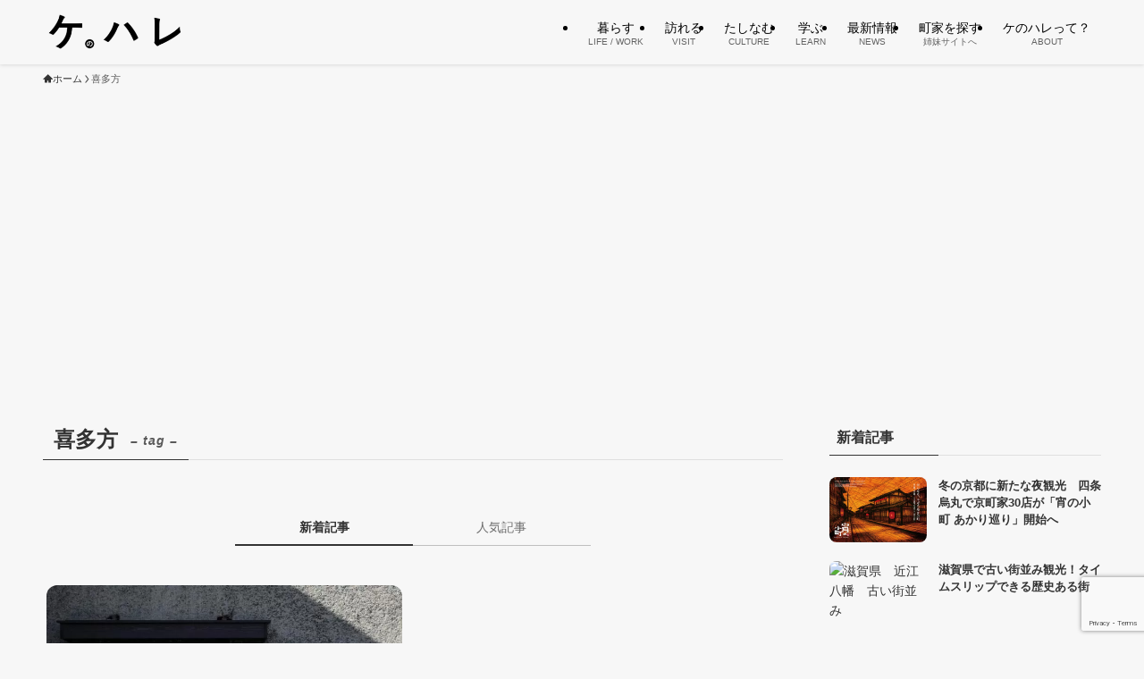

--- FILE ---
content_type: text/html; charset=UTF-8
request_url: https://www.kenohare.com/tag/%E5%96%9C%E5%A4%9A%E6%96%B9/
body_size: 19936
content:
<!DOCTYPE html><html lang="ja" data-loaded="false" data-scrolled="false" data-spmenu="closed"><head>
<!-- wexal_pst_init.js does not exist -->
<!-- engagement_delay.js does not exist -->
<!-- proxy.php does not exists -->
<link rel="dns-prefetch" href="//www.googletagmanager.com/">
<link rel="preconnect" href="//www.googletagmanager.com/">
<link rel="dns-prefetch" href="//www.google.com/">
<link rel="dns-prefetch" href="//pagead2.googlesyndication.com/"><meta charset="utf-8"><meta name="format-detection" content="telephone=no"><meta http-equiv="X-UA-Compatible" content="IE=edge"><meta name="viewport" content="width=device-width, viewport-fit=cover"><meta name='robots' content='index, follow, max-image-preview:large, max-snippet:-1, max-video-preview:-1'/><title>喜多方 アーカイブ - 町家、古民家の情報発信マガジン ケのハレ / KEnoHARE</title><link rel="canonical" href="https://www.kenohare.com/tag/喜多方/"/><meta property="og:locale" content="ja_JP"/><meta property="og:type" content="article"/><meta property="og:title" content="喜多方 アーカイブ - 町家、古民家の情報発信マガジン ケのハレ / KEnoHARE"/><meta property="og:url" content="https://www.kenohare.com/tag/喜多方/"/><meta property="og:site_name" content="町家、古民家の情報発信マガジン ケのハレ / KEnoHARE"/><meta name="twitter:card" content="summary_large_image"/> <script type="application/ld+json" class="yoast-schema-graph">{"@context":"https://schema.org","@graph":[{"@type":"CollectionPage","@id":"https://www.kenohare.com/tag/%e5%96%9c%e5%a4%9a%e6%96%b9/","url":"https://www.kenohare.com/tag/%e5%96%9c%e5%a4%9a%e6%96%b9/","name":"喜多方 アーカイブ - 町家、古民家の情報発信マガジン ケのハレ / KEnoHARE","isPartOf":{"@id":"https://www.kenohare.com/#website"},"primaryImageOfPage":{"@id":"https://www.kenohare.com/tag/%e5%96%9c%e5%a4%9a%e6%96%b9/#primaryimage"},"image":{"@id":"https://www.kenohare.com/tag/%e5%96%9c%e5%a4%9a%e6%96%b9/#primaryimage"},"thumbnailUrl":"https://www.kenohare.com/wp-content/uploads/2023/12/image-3-edited.jpg","breadcrumb":{"@id":"https://www.kenohare.com/tag/%e5%96%9c%e5%a4%9a%e6%96%b9/#breadcrumb"},"inLanguage":"ja"},{"@type":"ImageObject","inLanguage":"ja","@id":"https://www.kenohare.com/tag/%e5%96%9c%e5%a4%9a%e6%96%b9/#primaryimage","url":"https://www.kenohare.com/wp-content/uploads/2023/12/image-3-edited.jpg","contentUrl":"https://www.kenohare.com/wp-content/uploads/2023/12/image-3-edited.jpg","width":1620,"height":1080},{"@type":"BreadcrumbList","@id":"https://www.kenohare.com/tag/%e5%96%9c%e5%a4%9a%e6%96%b9/#breadcrumb","itemListElement":[{"@type":"ListItem","position":1,"name":"ホーム","item":"https://www.kenohare.com/"},{"@type":"ListItem","position":2,"name":"喜多方"}]},{"@type":"WebSite","@id":"https://www.kenohare.com/#website","url":"https://www.kenohare.com/","name":"町家、古民家の情報発信マガジン ケのハレ / KEnoHARE","description":"","potentialAction":[{"@type":"SearchAction","target":{"@type":"EntryPoint","urlTemplate":"https://www.kenohare.com/?s={search_term_string}"},"query-input":{"@type":"PropertyValueSpecification","valueRequired":true,"valueName":"search_term_string"}}],"inLanguage":"ja"}]}</script> <link rel='dns-prefetch' href='//www.googletagmanager.com'/><link rel='dns-prefetch' href='//pagead2.googlesyndication.com'/><link rel="alternate" type="application/rss+xml" title="町家、古民家の情報発信マガジン ケのハレ / KEnoHARE  &raquo; 喜多方 タグのフィード" href="https://www.kenohare.com/tag/%e5%96%9c%e5%a4%9a%e6%96%b9/feed/"/><style id='wp-img-auto-sizes-contain-inline-css' type='text/css'>img:is([sizes=auto i],[sizes^="auto," i]){contain-intrinsic-size:3000px 1500px}
/*# sourceURL=wp-img-auto-sizes-contain-inline-css */</style><style id='wp-block-library-inline-css' type='text/css'>:root{--wp-block-synced-color:#7a00df;--wp-block-synced-color--rgb:122,0,223;--wp-bound-block-color:var(--wp-block-synced-color);--wp-editor-canvas-background:#ddd;--wp-admin-theme-color:#007cba;--wp-admin-theme-color--rgb:0,124,186;--wp-admin-theme-color-darker-10:#006ba1;--wp-admin-theme-color-darker-10--rgb:0,107,160.5;--wp-admin-theme-color-darker-20:#005a87;--wp-admin-theme-color-darker-20--rgb:0,90,135;--wp-admin-border-width-focus:2px}@media (min-resolution:192dpi){:root{--wp-admin-border-width-focus:1.5px}}.wp-element-button{cursor:pointer}:root .has-very-light-gray-background-color{background-color:#eee}:root .has-very-dark-gray-background-color{background-color:#313131}:root .has-very-light-gray-color{color:#eee}:root .has-very-dark-gray-color{color:#313131}:root .has-vivid-green-cyan-to-vivid-cyan-blue-gradient-background{background:linear-gradient(135deg,#00d084,#0693e3)}:root .has-purple-crush-gradient-background{background:linear-gradient(135deg,#34e2e4,#4721fb 50%,#ab1dfe)}:root .has-hazy-dawn-gradient-background{background:linear-gradient(135deg,#faaca8,#dad0ec)}:root .has-subdued-olive-gradient-background{background:linear-gradient(135deg,#fafae1,#67a671)}:root .has-atomic-cream-gradient-background{background:linear-gradient(135deg,#fdd79a,#004a59)}:root .has-nightshade-gradient-background{background:linear-gradient(135deg,#330968,#31cdcf)}:root .has-midnight-gradient-background{background:linear-gradient(135deg,#020381,#2874fc)}:root{--wp--preset--font-size--normal:16px;--wp--preset--font-size--huge:42px}.has-regular-font-size{font-size:1em}.has-larger-font-size{font-size:2.625em}.has-normal-font-size{font-size:var(--wp--preset--font-size--normal)}.has-huge-font-size{font-size:var(--wp--preset--font-size--huge)}.has-text-align-center{text-align:center}.has-text-align-left{text-align:left}.has-text-align-right{text-align:right}.has-fit-text{white-space:nowrap!important}#end-resizable-editor-section{display:none}.aligncenter{clear:both}.items-justified-left{justify-content:flex-start}.items-justified-center{justify-content:center}.items-justified-right{justify-content:flex-end}.items-justified-space-between{justify-content:space-between}.screen-reader-text{border:0;clip-path:inset(50%);height:1px;margin:-1px;overflow:hidden;padding:0;position:absolute;width:1px;word-wrap:normal!important}.screen-reader-text:focus{background-color:#ddd;clip-path:none;color:#444;display:block;font-size:1em;height:auto;left:5px;line-height:normal;padding:15px 23px 14px;text-decoration:none;top:5px;width:auto;z-index:100000}html :where(.has-border-color){border-style:solid}html :where([style*=border-top-color]){border-top-style:solid}html :where([style*=border-right-color]){border-right-style:solid}html :where([style*=border-bottom-color]){border-bottom-style:solid}html :where([style*=border-left-color]){border-left-style:solid}html :where([style*=border-width]){border-style:solid}html :where([style*=border-top-width]){border-top-style:solid}html :where([style*=border-right-width]){border-right-style:solid}html :where([style*=border-bottom-width]){border-bottom-style:solid}html :where([style*=border-left-width]){border-left-style:solid}html :where(img[class*=wp-image-]){height:auto;max-width:100%}:where(figure){margin:0 0 1em}html :where(.is-position-sticky){--wp-admin--admin-bar--position-offset:var(--wp-admin--admin-bar--height,0px)}@media screen and (max-width:600px){html :where(.is-position-sticky){--wp-admin--admin-bar--position-offset:0px}}
.vk-cols--reverse{flex-direction:row-reverse}.vk-cols--hasbtn{margin-bottom:0}.vk-cols--hasbtn>.row>.vk_gridColumn_item,.vk-cols--hasbtn>.wp-block-column{position:relative;padding-bottom:3em}.vk-cols--hasbtn>.row>.vk_gridColumn_item>.wp-block-buttons,.vk-cols--hasbtn>.row>.vk_gridColumn_item>.vk_button,.vk-cols--hasbtn>.wp-block-column>.wp-block-buttons,.vk-cols--hasbtn>.wp-block-column>.vk_button{position:absolute;bottom:0;width:100%}.vk-cols--fit.wp-block-columns{gap:0}.vk-cols--fit.wp-block-columns,.vk-cols--fit.wp-block-columns:not(.is-not-stacked-on-mobile){margin-top:0;margin-bottom:0;justify-content:space-between}.vk-cols--fit.wp-block-columns>.wp-block-column *:last-child,.vk-cols--fit.wp-block-columns:not(.is-not-stacked-on-mobile)>.wp-block-column *:last-child{margin-bottom:0}.vk-cols--fit.wp-block-columns>.wp-block-column>.wp-block-cover,.vk-cols--fit.wp-block-columns:not(.is-not-stacked-on-mobile)>.wp-block-column>.wp-block-cover{margin-top:0}.vk-cols--fit.wp-block-columns.has-background,.vk-cols--fit.wp-block-columns:not(.is-not-stacked-on-mobile).has-background{padding:0}@media(max-width: 599px){.vk-cols--fit.wp-block-columns:not(.has-background)>.wp-block-column:not(.has-background),.vk-cols--fit.wp-block-columns:not(.is-not-stacked-on-mobile):not(.has-background)>.wp-block-column:not(.has-background){padding-left:0 !important;padding-right:0 !important}}@media(min-width: 782px){.vk-cols--fit.wp-block-columns .block-editor-block-list__block.wp-block-column:not(:first-child),.vk-cols--fit.wp-block-columns>.wp-block-column:not(:first-child),.vk-cols--fit.wp-block-columns:not(.is-not-stacked-on-mobile) .block-editor-block-list__block.wp-block-column:not(:first-child),.vk-cols--fit.wp-block-columns:not(.is-not-stacked-on-mobile)>.wp-block-column:not(:first-child){margin-left:0}}@media(min-width: 600px)and (max-width: 781px){.vk-cols--fit.wp-block-columns .wp-block-column:nth-child(2n),.vk-cols--fit.wp-block-columns:not(.is-not-stacked-on-mobile) .wp-block-column:nth-child(2n){margin-left:0}.vk-cols--fit.wp-block-columns .wp-block-column:not(:only-child),.vk-cols--fit.wp-block-columns:not(.is-not-stacked-on-mobile) .wp-block-column:not(:only-child){flex-basis:50% !important}}.vk-cols--fit--gap1.wp-block-columns{gap:1px}@media(min-width: 600px)and (max-width: 781px){.vk-cols--fit--gap1.wp-block-columns .wp-block-column:not(:only-child){flex-basis:calc(50% - 1px) !important}}.vk-cols--fit.vk-cols--grid>.block-editor-block-list__block,.vk-cols--fit.vk-cols--grid>.wp-block-column,.vk-cols--fit.vk-cols--grid:not(.is-not-stacked-on-mobile)>.block-editor-block-list__block,.vk-cols--fit.vk-cols--grid:not(.is-not-stacked-on-mobile)>.wp-block-column{flex-basis:50%;box-sizing:border-box}@media(max-width: 599px){.vk-cols--fit.vk-cols--grid.vk-cols--grid--alignfull>.wp-block-column:nth-child(2)>.wp-block-cover,.vk-cols--fit.vk-cols--grid.vk-cols--grid--alignfull>.wp-block-column:nth-child(2)>.vk_outer,.vk-cols--fit.vk-cols--grid:not(.is-not-stacked-on-mobile).vk-cols--grid--alignfull>.wp-block-column:nth-child(2)>.wp-block-cover,.vk-cols--fit.vk-cols--grid:not(.is-not-stacked-on-mobile).vk-cols--grid--alignfull>.wp-block-column:nth-child(2)>.vk_outer{width:100vw;margin-right:calc((100% - 100vw)/2);margin-left:calc((100% - 100vw)/2)}}@media(min-width: 600px){.vk-cols--fit.vk-cols--grid.vk-cols--grid--alignfull>.wp-block-column:nth-child(2)>.wp-block-cover,.vk-cols--fit.vk-cols--grid.vk-cols--grid--alignfull>.wp-block-column:nth-child(2)>.vk_outer,.vk-cols--fit.vk-cols--grid:not(.is-not-stacked-on-mobile).vk-cols--grid--alignfull>.wp-block-column:nth-child(2)>.wp-block-cover,.vk-cols--fit.vk-cols--grid:not(.is-not-stacked-on-mobile).vk-cols--grid--alignfull>.wp-block-column:nth-child(2)>.vk_outer{margin-right:calc(100% - 50vw);width:50vw}}@media(min-width: 600px){.vk-cols--fit.vk-cols--grid.vk-cols--grid--alignfull.vk-cols--reverse>.wp-block-column,.vk-cols--fit.vk-cols--grid:not(.is-not-stacked-on-mobile).vk-cols--grid--alignfull.vk-cols--reverse>.wp-block-column{margin-left:0;margin-right:0}.vk-cols--fit.vk-cols--grid.vk-cols--grid--alignfull.vk-cols--reverse>.wp-block-column:nth-child(2)>.wp-block-cover,.vk-cols--fit.vk-cols--grid.vk-cols--grid--alignfull.vk-cols--reverse>.wp-block-column:nth-child(2)>.vk_outer,.vk-cols--fit.vk-cols--grid:not(.is-not-stacked-on-mobile).vk-cols--grid--alignfull.vk-cols--reverse>.wp-block-column:nth-child(2)>.wp-block-cover,.vk-cols--fit.vk-cols--grid:not(.is-not-stacked-on-mobile).vk-cols--grid--alignfull.vk-cols--reverse>.wp-block-column:nth-child(2)>.vk_outer{margin-left:calc(100% - 50vw)}}.vk-cols--menu h2,.vk-cols--menu h3,.vk-cols--menu h4,.vk-cols--menu h5{margin-bottom:.2em;text-shadow:#000 0 0 10px}.vk-cols--menu h2:first-child,.vk-cols--menu h3:first-child,.vk-cols--menu h4:first-child,.vk-cols--menu h5:first-child{margin-top:0}.vk-cols--menu p{margin-bottom:1rem;text-shadow:#000 0 0 10px}.vk-cols--menu .wp-block-cover__inner-container:last-child{margin-bottom:0}.vk-cols--fitbnrs .wp-block-column .wp-block-cover:hover img{filter:unset}.vk-cols--fitbnrs .wp-block-column .wp-block-cover:hover{background-color:unset}.vk-cols--fitbnrs .wp-block-column .wp-block-cover:hover .wp-block-cover__image-background{filter:unset !important}.vk-cols--fitbnrs .wp-block-cover .wp-block-cover__inner-container{position:absolute;height:100%;width:100%}.vk-cols--fitbnrs .vk_button{height:100%;margin:0}.vk-cols--fitbnrs .vk_button .vk_button_btn,.vk-cols--fitbnrs .vk_button .btn{height:100%;width:100%;border:none;box-shadow:none;background-color:unset !important;transition:unset}.vk-cols--fitbnrs .vk_button .vk_button_btn:hover,.vk-cols--fitbnrs .vk_button .btn:hover{transition:unset}.vk-cols--fitbnrs .vk_button .vk_button_btn:after,.vk-cols--fitbnrs .vk_button .btn:after{border:none}.vk-cols--fitbnrs .vk_button .vk_button_link_txt{width:100%;position:absolute;top:50%;left:50%;transform:translateY(-50%) translateX(-50%);font-size:2rem;text-shadow:#000 0 0 10px}.vk-cols--fitbnrs .vk_button .vk_button_link_subCaption{width:100%;position:absolute;top:calc(50% + 2.2em);left:50%;transform:translateY(-50%) translateX(-50%);text-shadow:#000 0 0 10px}@media(min-width: 992px){.vk-cols--media.wp-block-columns{gap:3rem}}.vk-fit-map figure{margin-bottom:0}.vk-fit-map iframe{position:relative;margin-bottom:0;display:block;max-height:400px;width:100vw}.vk-fit-map:is(.alignfull,.alignwide) div{max-width:100%}.vk-table--th--width25 :where(tr>*:first-child){width:25%}.vk-table--th--width30 :where(tr>*:first-child){width:30%}.vk-table--th--width35 :where(tr>*:first-child){width:35%}.vk-table--th--width40 :where(tr>*:first-child){width:40%}.vk-table--th--bg-bright :where(tr>*:first-child){background-color:var(--wp--preset--color--bg-secondary, rgba(0, 0, 0, 0.05))}@media(max-width: 599px){.vk-table--mobile-block :is(th,td){width:100%;display:block}.vk-table--mobile-block.wp-block-table table :is(th,td){border-top:none}}.vk-table--width--th25 :where(tr>*:first-child){width:25%}.vk-table--width--th30 :where(tr>*:first-child){width:30%}.vk-table--width--th35 :where(tr>*:first-child){width:35%}.vk-table--width--th40 :where(tr>*:first-child){width:40%}.no-margin{margin:0}@media(max-width: 599px){.wp-block-image.vk-aligncenter--mobile>.alignright{float:none;margin-left:auto;margin-right:auto}.vk-no-padding-horizontal--mobile{padding-left:0 !important;padding-right:0 !important}}
/* VK Color Palettes */

/*# sourceURL=wp-block-library-inline-css */</style><style id='wp-block-search-inline-css' type='text/css'>.wp-block-search__button{margin-left:10px;word-break:normal}.wp-block-search__button.has-icon{line-height:0}.wp-block-search__button svg{height:1.25em;min-height:24px;min-width:24px;width:1.25em;fill:currentColor;vertical-align:text-bottom}:where(.wp-block-search__button){border:1px solid #ccc;padding:6px 10px}.wp-block-search__inside-wrapper{display:flex;flex:auto;flex-wrap:nowrap;max-width:100%}.wp-block-search__label{width:100%}.wp-block-search.wp-block-search__button-only .wp-block-search__button{box-sizing:border-box;display:flex;flex-shrink:0;justify-content:center;margin-left:0;max-width:100%}.wp-block-search.wp-block-search__button-only .wp-block-search__inside-wrapper{min-width:0!important;transition-property:width}.wp-block-search.wp-block-search__button-only .wp-block-search__input{flex-basis:100%;transition-duration:.3s}.wp-block-search.wp-block-search__button-only.wp-block-search__searchfield-hidden,.wp-block-search.wp-block-search__button-only.wp-block-search__searchfield-hidden .wp-block-search__inside-wrapper{overflow:hidden}.wp-block-search.wp-block-search__button-only.wp-block-search__searchfield-hidden .wp-block-search__input{border-left-width:0!important;border-right-width:0!important;flex-basis:0;flex-grow:0;margin:0;min-width:0!important;padding-left:0!important;padding-right:0!important;width:0!important}:where(.wp-block-search__input){appearance:none;border:1px solid #949494;flex-grow:1;font-family:inherit;font-size:inherit;font-style:inherit;font-weight:inherit;letter-spacing:inherit;line-height:inherit;margin-left:0;margin-right:0;min-width:3rem;padding:8px;text-decoration:unset!important;text-transform:inherit}:where(.wp-block-search__button-inside .wp-block-search__inside-wrapper){background-color:#fff;border:1px solid #949494;box-sizing:border-box;padding:4px}:where(.wp-block-search__button-inside .wp-block-search__inside-wrapper) .wp-block-search__input{border:none;border-radius:0;padding:0 4px}:where(.wp-block-search__button-inside .wp-block-search__inside-wrapper) .wp-block-search__input:focus{outline:none}:where(.wp-block-search__button-inside .wp-block-search__inside-wrapper) :where(.wp-block-search__button){padding:4px 8px}.wp-block-search.aligncenter .wp-block-search__inside-wrapper{margin:auto}.wp-block[data-align=right] .wp-block-search.wp-block-search__button-only .wp-block-search__inside-wrapper{float:right}
/*# sourceURL=https://www.kenohare.com/wp-includes/blocks/search/style.min.css */</style><style id='global-styles-inline-css' type='text/css'>:root{--wp--preset--aspect-ratio--square: 1;--wp--preset--aspect-ratio--4-3: 4/3;--wp--preset--aspect-ratio--3-4: 3/4;--wp--preset--aspect-ratio--3-2: 3/2;--wp--preset--aspect-ratio--2-3: 2/3;--wp--preset--aspect-ratio--16-9: 16/9;--wp--preset--aspect-ratio--9-16: 9/16;--wp--preset--color--black: #000;--wp--preset--color--cyan-bluish-gray: #abb8c3;--wp--preset--color--white: #fff;--wp--preset--color--pale-pink: #f78da7;--wp--preset--color--vivid-red: #cf2e2e;--wp--preset--color--luminous-vivid-orange: #ff6900;--wp--preset--color--luminous-vivid-amber: #fcb900;--wp--preset--color--light-green-cyan: #7bdcb5;--wp--preset--color--vivid-green-cyan: #00d084;--wp--preset--color--pale-cyan-blue: #8ed1fc;--wp--preset--color--vivid-cyan-blue: #0693e3;--wp--preset--color--vivid-purple: #9b51e0;--wp--preset--color--swl-main: var(--color_main);--wp--preset--color--swl-main-thin: var(--color_main_thin);--wp--preset--color--swl-gray: var(--color_gray);--wp--preset--color--swl-deep-01: var(--color_deep01);--wp--preset--color--swl-deep-02: var(--color_deep02);--wp--preset--color--swl-deep-03: var(--color_deep03);--wp--preset--color--swl-deep-04: var(--color_deep04);--wp--preset--color--swl-pale-01: var(--color_pale01);--wp--preset--color--swl-pale-02: var(--color_pale02);--wp--preset--color--swl-pale-03: var(--color_pale03);--wp--preset--color--swl-pale-04: var(--color_pale04);--wp--preset--gradient--vivid-cyan-blue-to-vivid-purple: linear-gradient(135deg,rgb(6,147,227) 0%,rgb(155,81,224) 100%);--wp--preset--gradient--light-green-cyan-to-vivid-green-cyan: linear-gradient(135deg,rgb(122,220,180) 0%,rgb(0,208,130) 100%);--wp--preset--gradient--luminous-vivid-amber-to-luminous-vivid-orange: linear-gradient(135deg,rgb(252,185,0) 0%,rgb(255,105,0) 100%);--wp--preset--gradient--luminous-vivid-orange-to-vivid-red: linear-gradient(135deg,rgb(255,105,0) 0%,rgb(207,46,46) 100%);--wp--preset--gradient--very-light-gray-to-cyan-bluish-gray: linear-gradient(135deg,rgb(238,238,238) 0%,rgb(169,184,195) 100%);--wp--preset--gradient--cool-to-warm-spectrum: linear-gradient(135deg,rgb(74,234,220) 0%,rgb(151,120,209) 20%,rgb(207,42,186) 40%,rgb(238,44,130) 60%,rgb(251,105,98) 80%,rgb(254,248,76) 100%);--wp--preset--gradient--blush-light-purple: linear-gradient(135deg,rgb(255,206,236) 0%,rgb(152,150,240) 100%);--wp--preset--gradient--blush-bordeaux: linear-gradient(135deg,rgb(254,205,165) 0%,rgb(254,45,45) 50%,rgb(107,0,62) 100%);--wp--preset--gradient--luminous-dusk: linear-gradient(135deg,rgb(255,203,112) 0%,rgb(199,81,192) 50%,rgb(65,88,208) 100%);--wp--preset--gradient--pale-ocean: linear-gradient(135deg,rgb(255,245,203) 0%,rgb(182,227,212) 50%,rgb(51,167,181) 100%);--wp--preset--gradient--electric-grass: linear-gradient(135deg,rgb(202,248,128) 0%,rgb(113,206,126) 100%);--wp--preset--gradient--midnight: linear-gradient(135deg,rgb(2,3,129) 0%,rgb(40,116,252) 100%);--wp--preset--font-size--small: 0.9em;--wp--preset--font-size--medium: 1.1em;--wp--preset--font-size--large: 1.25em;--wp--preset--font-size--x-large: 42px;--wp--preset--font-size--xs: 0.75em;--wp--preset--font-size--huge: 1.6em;--wp--preset--spacing--20: 0.44rem;--wp--preset--spacing--30: 0.67rem;--wp--preset--spacing--40: 1rem;--wp--preset--spacing--50: 1.5rem;--wp--preset--spacing--60: 2.25rem;--wp--preset--spacing--70: 3.38rem;--wp--preset--spacing--80: 5.06rem;--wp--preset--shadow--natural: 6px 6px 9px rgba(0, 0, 0, 0.2);--wp--preset--shadow--deep: 12px 12px 50px rgba(0, 0, 0, 0.4);--wp--preset--shadow--sharp: 6px 6px 0px rgba(0, 0, 0, 0.2);--wp--preset--shadow--outlined: 6px 6px 0px -3px rgb(255, 255, 255), 6px 6px rgb(0, 0, 0);--wp--preset--shadow--crisp: 6px 6px 0px rgb(0, 0, 0);}:where(.is-layout-flex){gap: 0.5em;}:where(.is-layout-grid){gap: 0.5em;}body .is-layout-flex{display: flex;}.is-layout-flex{flex-wrap: wrap;align-items: center;}.is-layout-flex > :is(*, div){margin: 0;}body .is-layout-grid{display: grid;}.is-layout-grid > :is(*, div){margin: 0;}:where(.wp-block-columns.is-layout-flex){gap: 2em;}:where(.wp-block-columns.is-layout-grid){gap: 2em;}:where(.wp-block-post-template.is-layout-flex){gap: 1.25em;}:where(.wp-block-post-template.is-layout-grid){gap: 1.25em;}.has-black-color{color: var(--wp--preset--color--black) !important;}.has-cyan-bluish-gray-color{color: var(--wp--preset--color--cyan-bluish-gray) !important;}.has-white-color{color: var(--wp--preset--color--white) !important;}.has-pale-pink-color{color: var(--wp--preset--color--pale-pink) !important;}.has-vivid-red-color{color: var(--wp--preset--color--vivid-red) !important;}.has-luminous-vivid-orange-color{color: var(--wp--preset--color--luminous-vivid-orange) !important;}.has-luminous-vivid-amber-color{color: var(--wp--preset--color--luminous-vivid-amber) !important;}.has-light-green-cyan-color{color: var(--wp--preset--color--light-green-cyan) !important;}.has-vivid-green-cyan-color{color: var(--wp--preset--color--vivid-green-cyan) !important;}.has-pale-cyan-blue-color{color: var(--wp--preset--color--pale-cyan-blue) !important;}.has-vivid-cyan-blue-color{color: var(--wp--preset--color--vivid-cyan-blue) !important;}.has-vivid-purple-color{color: var(--wp--preset--color--vivid-purple) !important;}.has-black-background-color{background-color: var(--wp--preset--color--black) !important;}.has-cyan-bluish-gray-background-color{background-color: var(--wp--preset--color--cyan-bluish-gray) !important;}.has-white-background-color{background-color: var(--wp--preset--color--white) !important;}.has-pale-pink-background-color{background-color: var(--wp--preset--color--pale-pink) !important;}.has-vivid-red-background-color{background-color: var(--wp--preset--color--vivid-red) !important;}.has-luminous-vivid-orange-background-color{background-color: var(--wp--preset--color--luminous-vivid-orange) !important;}.has-luminous-vivid-amber-background-color{background-color: var(--wp--preset--color--luminous-vivid-amber) !important;}.has-light-green-cyan-background-color{background-color: var(--wp--preset--color--light-green-cyan) !important;}.has-vivid-green-cyan-background-color{background-color: var(--wp--preset--color--vivid-green-cyan) !important;}.has-pale-cyan-blue-background-color{background-color: var(--wp--preset--color--pale-cyan-blue) !important;}.has-vivid-cyan-blue-background-color{background-color: var(--wp--preset--color--vivid-cyan-blue) !important;}.has-vivid-purple-background-color{background-color: var(--wp--preset--color--vivid-purple) !important;}.has-black-border-color{border-color: var(--wp--preset--color--black) !important;}.has-cyan-bluish-gray-border-color{border-color: var(--wp--preset--color--cyan-bluish-gray) !important;}.has-white-border-color{border-color: var(--wp--preset--color--white) !important;}.has-pale-pink-border-color{border-color: var(--wp--preset--color--pale-pink) !important;}.has-vivid-red-border-color{border-color: var(--wp--preset--color--vivid-red) !important;}.has-luminous-vivid-orange-border-color{border-color: var(--wp--preset--color--luminous-vivid-orange) !important;}.has-luminous-vivid-amber-border-color{border-color: var(--wp--preset--color--luminous-vivid-amber) !important;}.has-light-green-cyan-border-color{border-color: var(--wp--preset--color--light-green-cyan) !important;}.has-vivid-green-cyan-border-color{border-color: var(--wp--preset--color--vivid-green-cyan) !important;}.has-pale-cyan-blue-border-color{border-color: var(--wp--preset--color--pale-cyan-blue) !important;}.has-vivid-cyan-blue-border-color{border-color: var(--wp--preset--color--vivid-cyan-blue) !important;}.has-vivid-purple-border-color{border-color: var(--wp--preset--color--vivid-purple) !important;}.has-vivid-cyan-blue-to-vivid-purple-gradient-background{background: var(--wp--preset--gradient--vivid-cyan-blue-to-vivid-purple) !important;}.has-light-green-cyan-to-vivid-green-cyan-gradient-background{background: var(--wp--preset--gradient--light-green-cyan-to-vivid-green-cyan) !important;}.has-luminous-vivid-amber-to-luminous-vivid-orange-gradient-background{background: var(--wp--preset--gradient--luminous-vivid-amber-to-luminous-vivid-orange) !important;}.has-luminous-vivid-orange-to-vivid-red-gradient-background{background: var(--wp--preset--gradient--luminous-vivid-orange-to-vivid-red) !important;}.has-very-light-gray-to-cyan-bluish-gray-gradient-background{background: var(--wp--preset--gradient--very-light-gray-to-cyan-bluish-gray) !important;}.has-cool-to-warm-spectrum-gradient-background{background: var(--wp--preset--gradient--cool-to-warm-spectrum) !important;}.has-blush-light-purple-gradient-background{background: var(--wp--preset--gradient--blush-light-purple) !important;}.has-blush-bordeaux-gradient-background{background: var(--wp--preset--gradient--blush-bordeaux) !important;}.has-luminous-dusk-gradient-background{background: var(--wp--preset--gradient--luminous-dusk) !important;}.has-pale-ocean-gradient-background{background: var(--wp--preset--gradient--pale-ocean) !important;}.has-electric-grass-gradient-background{background: var(--wp--preset--gradient--electric-grass) !important;}.has-midnight-gradient-background{background: var(--wp--preset--gradient--midnight) !important;}.has-small-font-size{font-size: var(--wp--preset--font-size--small) !important;}.has-medium-font-size{font-size: var(--wp--preset--font-size--medium) !important;}.has-large-font-size{font-size: var(--wp--preset--font-size--large) !important;}.has-x-large-font-size{font-size: var(--wp--preset--font-size--x-large) !important;}
/*# sourceURL=global-styles-inline-css */</style><link rel='stylesheet' id='swell-icons-css' href='https://www.kenohare.com/wp-content/cache/autoptimize/autoptimize_single_db84e494b97b5e9030f2ae09bd772a06.php?ver=2.8.1' type='text/css' media='all'/><link rel='stylesheet' id='main_style-css' href='https://www.kenohare.com/wp-content/cache/autoptimize/autoptimize_single_0bdaf2a7a4fbe2fc037e1c4e33a90e15.php?ver=2.8.1' type='text/css' media='all'/><link rel='stylesheet' id='swell_blocks-css' href='https://www.kenohare.com/wp-content/cache/autoptimize/autoptimize_single_a27ed8d466718258b27ab8fb50281b5a.php?ver=2.8.1' type='text/css' media='all'/><style id='swell_custom-inline-css' type='text/css'>:root{--swl-fz--content:14px;--swl-font_family:"游ゴシック体", "Yu Gothic", YuGothic, "Hiragino Kaku Gothic ProN", "Hiragino Sans", Meiryo, sans-serif;--swl-font_weight:500;--color_main:#333333;--color_text:#333;--color_link:#0065c4;--color_htag:#000000;--color_bg:#f7f7f7;--color_gradient1:#000000;--color_gradient2:#000000;--color_main_thin:rgba(64, 64, 64, 0.05 );--color_main_dark:rgba(38, 38, 38, 1 );--color_list_check:#333333;--color_list_num:#5b5b5b;--color_list_good:#86dd7b;--color_list_triangle:#f4e03a;--color_list_bad:#f36060;--color_faq_q:#d55656;--color_faq_a:#6599b7;--color_icon_good:#3cd250;--color_icon_good_bg:#ecffe9;--color_icon_bad:#4b73eb;--color_icon_bad_bg:#eafaff;--color_icon_info:#f578b4;--color_icon_info_bg:#fff0fa;--color_icon_announce:#ffa537;--color_icon_announce_bg:#fff5f0;--color_icon_pen:#7a7a7a;--color_icon_pen_bg:#f7f7f7;--color_icon_book:#787364;--color_icon_book_bg:#f8f6ef;--color_icon_point:#ffa639;--color_icon_check:#86d67c;--color_icon_batsu:#f36060;--color_icon_hatena:#5295cc;--color_icon_caution:#f7da38;--color_icon_memo:#84878a;--color_deep01:#e44141;--color_deep02:#3d79d5;--color_deep03:#63a84d;--color_deep04:#f09f4d;--color_pale01:#fff2f0;--color_pale02:#f3f8fd;--color_pale03:#f1f9ee;--color_pale04:#fdf9ee;--color_mark_blue:#b7e3ff;--color_mark_green:#bdf9c3;--color_mark_yellow:#fcf69f;--color_mark_orange:#ffddbc;--border01:solid 1px #cecece;--border02:double 4px var(--color_main);--border03:dashed 2px var(--color_border);--border04:solid 3px #000000;--card_posts_thumb_ratio:66.666%;--list_posts_thumb_ratio:66.666%;--big_posts_thumb_ratio:66.666%;--thumb_posts_thumb_ratio:66.666%;--blogcard_thumb_ratio:66.666%;--color_header_bg:#f7f7f7;--color_header_text:#000000;--color_footer_bg:#000000;--color_footer_text:#000000;--container_size:1200px;--article_size:1200px;--logo_size_sp:40px;--logo_size_pc:40px;--logo_size_pcfix:40px;--color_gnav_bg:#282828;}.swl-cell-bg[data-icon="doubleCircle"]{--cell-icon-color:#ffc977}.swl-cell-bg[data-icon="circle"]{--cell-icon-color:#94e29c}.swl-cell-bg[data-icon="triangle"]{--cell-icon-color:#eeda2f}.swl-cell-bg[data-icon="close"]{--cell-icon-color:#ec9191}.swl-cell-bg[data-icon="hatena"]{--cell-icon-color:#93c9da}.swl-cell-bg[data-icon="check"]{--cell-icon-color:#94e29c}.swl-cell-bg[data-icon="line"]{--cell-icon-color:#9b9b9b}.cap_box[data-colset="col1"]{--capbox-color:#f59b5f;--capbox-color--bg:#fff8eb}.cap_box[data-colset="col2"]{--capbox-color:#5fb9f5;--capbox-color--bg:#edf5ff}.cap_box[data-colset="col3"]{--capbox-color:#2fcd90;--capbox-color--bg:#eafaf2}.red_{--the-btn-color:#f74a4a;--the-btn-color2:#ffbc49;--the-solid-shadow: rgba(185, 56, 56, 1 )}.blue_{--the-btn-color:#338df4;--the-btn-color2:#35eaff;--the-solid-shadow: rgba(38, 106, 183, 1 )}.green_{--the-btn-color:#62d847;--the-btn-color2:#7bf7bd;--the-solid-shadow: rgba(74, 162, 53, 1 )}.is-style-btn_normal{--the-btn-radius:80px}.is-style-btn_solid{--the-btn-radius:80px}.is-style-btn_shiny{--the-btn-radius:80px}.is-style-btn_line{--the-btn-radius:80px}.post_content blockquote{padding:1.5em 2em 1.5em 3em}.post_content blockquote::before{content:"";display:block;width:5px;height:calc(100% - 3em);top:1.5em;left:1.5em;border-left:solid 1px rgba(180,180,180,.75);border-right:solid 1px rgba(180,180,180,.75);}.mark_blue{background:-webkit-linear-gradient(transparent 64%,var(--color_mark_blue) 0%);background:linear-gradient(transparent 64%,var(--color_mark_blue) 0%)}.mark_green{background:-webkit-linear-gradient(transparent 64%,var(--color_mark_green) 0%);background:linear-gradient(transparent 64%,var(--color_mark_green) 0%)}.mark_yellow{background:-webkit-linear-gradient(transparent 64%,var(--color_mark_yellow) 0%);background:linear-gradient(transparent 64%,var(--color_mark_yellow) 0%)}.mark_orange{background:-webkit-linear-gradient(transparent 64%,var(--color_mark_orange) 0%);background:linear-gradient(transparent 64%,var(--color_mark_orange) 0%)}[class*="is-style-icon_"]{color:#333;border-width:0}[class*="is-style-big_icon_"]{border-width:2px;border-style:solid}[data-col="gray"] .c-balloon__text{background:#f7f7f7;border-color:#ccc}[data-col="gray"] .c-balloon__before{border-right-color:#f7f7f7}[data-col="green"] .c-balloon__text{background:#d1f8c2;border-color:#9ddd93}[data-col="green"] .c-balloon__before{border-right-color:#d1f8c2}[data-col="blue"] .c-balloon__text{background:#e2f6ff;border-color:#93d2f0}[data-col="blue"] .c-balloon__before{border-right-color:#e2f6ff}[data-col="red"] .c-balloon__text{background:#ffebeb;border-color:#f48789}[data-col="red"] .c-balloon__before{border-right-color:#ffebeb}[data-col="yellow"] .c-balloon__text{background:#f9f7d2;border-color:#fbe593}[data-col="yellow"] .c-balloon__before{border-right-color:#f9f7d2}.-type-list2 .p-postList__body::after,.-type-big .p-postList__body::after{content: "READ MORE »";}.c-postThumb__cat{background-color:#333333;color:#fff;background-image: repeating-linear-gradient(-45deg,rgba(255,255,255,.1),rgba(255,255,255,.1) 6px,transparent 6px,transparent 12px)}.post_content h2:where(:not([class^="swell-block-"]):not(.faq_q):not(.p-postList__title))::before{position:absolute;display:block;pointer-events:none}.l-footer__widgetArea{background:#000000}.l-footer__widgetArea{color:#efefef}.l-header{box-shadow: 0 1px 4px rgba(0,0,0,.12)}.l-header__menuBtn{color:#fff;background-color:#2b2b2b}.l-header__customBtn{color:#fff;background-color:#2b2b2b}.c-gnav a::after{background:var(--color_main);width:100%;height:2px;transform:scaleX(0)}.p-spHeadMenu .menu-item.-current{border-bottom-color:var(--color_main)}.c-gnav > li:hover > a::after,.c-gnav > .-current > a::after{transform: scaleX(1)}.c-gnav .sub-menu{color:#333;background:#fff}.l-fixHeader::before{opacity:1}#before_footer_widget{margin-bottom:0}.c-widget__title.-spmenu{padding:.5em .75em;border-radius:var(--swl-radius--2, 0px);background:var(--color_main);color:#fff;}.c-widget__title.-footer{padding:.5em}.c-widget__title.-footer::before{content:"";bottom:0;left:0;width:40%;z-index:1;background:var(--color_main)}.c-widget__title.-footer::after{content:"";bottom:0;left:0;width:100%;background:var(--color_border)}.p-spMenu{color:#333}.p-spMenu__inner::before{background:#fdfdfd;opacity:1}.p-spMenu__overlay{background:#000;opacity:0.6}[class*="page-numbers"]{border-radius:50%;margin:4px;color:var(--color_main);border: solid 1px var(--color_main)}a{text-decoration: none}.l-topTitleArea.c-filterLayer::before{background-color:#000;opacity:0.2;content:""}@media screen and (min-width: 960px){:root{}}@media screen and (max-width: 959px){:root{}.l-header__logo{margin-right:auto}.l-header__inner{-webkit-box-pack:end;-webkit-justify-content:flex-end;justify-content:flex-end}}@media screen and (min-width: 600px){:root{--swl-fz--content:14px;}}@media screen and (max-width: 599px){:root{}}@media (min-width: 1408px) {.alignwide{left:-100px;width:calc(100% + 200px);}}@media (max-width: 1408px) {.-sidebar-off .swell-block-fullWide__inner.l-container .alignwide{left:0px;width:100%;}}.l-fixHeader .l-fixHeader__gnav{order:0}[data-scrolled=true] .l-fixHeader[data-ready]{opacity:1;-webkit-transform:translateY(0)!important;transform:translateY(0)!important;visibility:visible}.-body-solid .l-fixHeader{box-shadow:0 2px 4px var(--swl-color_shadow)}.l-fixHeader__inner{align-items:stretch;color:var(--color_header_text);display:flex;padding-bottom:0;padding-top:0;position:relative;z-index:1}.l-fixHeader__logo{align-items:center;display:flex;line-height:1;margin-right:24px;order:0;padding:16px 0}:root{--swl-radius--2:2px;--swl-radius--4:4px;--swl-radius--8:8px}.c-categoryList__link,.c-tagList__link,.tag-cloud-link{border-radius:16px;padding:6px 10px}.-related .p-postList__thumb,.is-style-bg_gray,.is-style-bg_main,.is-style-bg_main_thin,.is-style-bg_stripe,.is-style-border_dg,.is-style-border_dm,.is-style-border_sg,.is-style-border_sm,.is-style-dent_box,.is-style-note_box,.is-style-stitch,[class*=is-style-big_icon_],input[type=number],input[type=text],textarea{border-radius:4px}.-ps-style-img .p-postList__link,.-type-thumb .p-postList__link,.p-postList__thumb{border-radius:12px;overflow:hidden;z-index:0}.c-widget .-type-list.-w-ranking .p-postList__item:before{border-radius:16px;left:2px;top:2px}.c-widget .-type-card.-w-ranking .p-postList__item:before{border-radius:0 0 4px 4px}.c-postThumb__cat{border-radius:16px;margin:.5em;padding:0 8px}.cap_box_ttl{border-radius:2px 2px 0 0}.cap_box_content{border-radius:0 0 2px 2px}.cap_box.is-style-small_ttl .cap_box_content{border-radius:0 2px 2px 2px}.cap_box.is-style-inner .cap_box_content,.cap_box.is-style-onborder_ttl .cap_box_content,.cap_box.is-style-onborder_ttl2 .cap_box_content,.cap_box.is-style-onborder_ttl2 .cap_box_ttl,.cap_box.is-style-shadow{border-radius:2px}.is-style-more_btn a,.p-postList__body:after,.submit{border-radius:40px}@media (min-width:960px){#sidebar .-type-list .p-postList__thumb{border-radius:8px}}@media not all and (min-width:960px){.-ps-style-img .p-postList__link,.-type-thumb .p-postList__link,.p-postList__thumb{border-radius:8px}}@media (min-width:960px){.-series .l-header__inner{align-items:stretch;display:flex}.-series .l-header__logo{align-items:center;display:flex;flex-wrap:wrap;margin-right:24px;padding:16px 0}.-series .l-header__logo .c-catchphrase{font-size:13px;padding:4px 0}.-series .c-headLogo{margin-right:16px}.-series-right .l-header__inner{justify-content:space-between}.-series-right .c-gnavWrap{margin-left:auto}.-series-right .w-header{margin-left:12px}.-series-left .w-header{margin-left:auto}}@media (min-width:960px) and (min-width:600px){.-series .c-headLogo{max-width:400px}}.l-header__spNav{background-color:var(--color_gnav_bg)}.p-spHeadMenu a{color:#fff}.p-spHeadMenu .menu-item.-current{border-bottom-color:#fff}@media (min-width:960px){.-parallel .l-header__gnav{background-color:var(--color_gnav_bg);color:#fff}.-parallel .l-header__gnav .c-gnav>li>a{padding-bottom:12px;padding-top:12px}.-parallel .l-header__gnav .c-gnav>li>a:after{background-color:#fff}.-parallel-top .l-header__gnav{margin-bottom:8px}.-parallel-bottom .l-header__gnav{margin-top:8px}}.c-gnav .sub-menu a:before,.c-listMenu a:before{-webkit-font-smoothing:antialiased;-moz-osx-font-smoothing:grayscale;font-family:icomoon!important;font-style:normal;font-variant:normal;font-weight:400;line-height:1;text-transform:none}.c-submenuToggleBtn{display:none}.c-listMenu a{padding:.75em 1em .75em 1.5em;transition:padding .25s}.c-listMenu a:hover{padding-left:1.75em;padding-right:.75em}.c-gnav .sub-menu a:before,.c-listMenu a:before{color:inherit;content:"\e921";display:inline-block;left:2px;position:absolute;top:50%;-webkit-transform:translateY(-50%);transform:translateY(-50%);vertical-align:middle}.widget_categories>ul>.cat-item>a,.wp-block-categories-list>li>a{padding-left:1.75em}.c-listMenu .children,.c-listMenu .sub-menu{margin:0}.c-listMenu .children a,.c-listMenu .sub-menu a{font-size:.9em;padding-left:2.5em}.c-listMenu .children a:before,.c-listMenu .sub-menu a:before{left:1em}.c-listMenu .children a:hover,.c-listMenu .sub-menu a:hover{padding-left:2.75em}.c-listMenu .children ul a,.c-listMenu .sub-menu ul a{padding-left:3.25em}.c-listMenu .children ul a:before,.c-listMenu .sub-menu ul a:before{left:1.75em}.c-listMenu .children ul a:hover,.c-listMenu .sub-menu ul a:hover{padding-left:3.5em}.c-gnav li:hover>.sub-menu{opacity:1;visibility:visible}.c-gnav .sub-menu:before{background:inherit;content:"";height:100%;left:0;position:absolute;top:0;width:100%;z-index:0}.c-gnav .sub-menu .sub-menu{left:100%;top:0;z-index:-1}.c-gnav .sub-menu a{padding-left:2em}.c-gnav .sub-menu a:before{left:.5em}.c-gnav .sub-menu a:hover .ttl{left:4px}:root{--color_content_bg:var(--color_bg);}.c-widget__title.-side{padding:.5em}.c-widget__title.-side::before{content:"";bottom:0;left:0;width:40%;z-index:1;background:var(--color_main)}.c-widget__title.-side::after{content:"";bottom:0;left:0;width:100%;background:var(--color_border)}@media screen and (min-width: 960px){:root{}}@media screen and (max-width: 959px){:root{}}@media screen and (min-width: 600px){:root{}}@media screen and (max-width: 599px){:root{}}.swell-block-fullWide__inner.l-container{--swl-fw_inner_pad:var(--swl-pad_container,0px)}@media (min-width:960px){.-sidebar-on .l-content .alignfull,.-sidebar-on .l-content .alignwide{left:-16px;width:calc(100% + 32px)}.swell-block-fullWide__inner.l-article{--swl-fw_inner_pad:var(--swl-pad_post_content,0px)}.-sidebar-on .swell-block-fullWide__inner .alignwide{left:0;width:100%}.-sidebar-on .swell-block-fullWide__inner .alignfull{left:calc(0px - var(--swl-fw_inner_pad, 0))!important;margin-left:0!important;margin-right:0!important;width:calc(100% + var(--swl-fw_inner_pad, 0)*2)!important}}.-index-off .p-toc,.swell-toc-placeholder:empty{display:none}.p-toc.-modal{height:100%;margin:0;overflow-y:auto;padding:0}#main_content .p-toc{border-radius:var(--swl-radius--2,0);margin:4em auto;max-width:800px}#sidebar .p-toc{margin-top:-.5em}.p-toc .__pn:before{content:none!important;counter-increment:none}.p-toc .__prev{margin:0 0 1em}.p-toc .__next{margin:1em 0 0}.p-toc.is-omitted:not([data-omit=ct]) [data-level="2"] .p-toc__childList{display:none}.p-toc.is-omitted:not([data-omit=nest]){position:relative}.p-toc.is-omitted:not([data-omit=nest]):before{background:linear-gradient(hsla(0,0%,100%,0),var(--color_bg));bottom:5em;content:"";height:4em;left:0;opacity:.75;pointer-events:none;position:absolute;width:100%;z-index:1}.p-toc.is-omitted:not([data-omit=nest]):after{background:var(--color_bg);bottom:0;content:"";height:5em;left:0;opacity:.75;position:absolute;width:100%;z-index:1}.p-toc.is-omitted:not([data-omit=nest]) .__next,.p-toc.is-omitted:not([data-omit=nest]) [data-omit="1"]{display:none}.p-toc .p-toc__expandBtn{background-color:#f7f7f7;border:rgba(0,0,0,.2);border-radius:5em;box-shadow:0 0 0 1px #bbb;color:#333;display:block;font-size:14px;line-height:1.5;margin:.75em auto 0;min-width:6em;padding:.5em 1em;position:relative;transition:box-shadow .25s;z-index:2}.p-toc[data-omit=nest] .p-toc__expandBtn{display:inline-block;font-size:13px;margin:0 0 0 1.25em;padding:.5em .75em}.p-toc:not([data-omit=nest]) .p-toc__expandBtn:after,.p-toc:not([data-omit=nest]) .p-toc__expandBtn:before{border-top-color:inherit;border-top-style:dotted;border-top-width:3px;content:"";display:block;height:1px;position:absolute;top:calc(50% - 1px);transition:border-color .25s;width:100%;width:22px}.p-toc:not([data-omit=nest]) .p-toc__expandBtn:before{right:calc(100% + 1em)}.p-toc:not([data-omit=nest]) .p-toc__expandBtn:after{left:calc(100% + 1em)}.p-toc.is-expanded .p-toc__expandBtn{border-color:transparent}.p-toc__ttl{display:block;font-size:1.2em;line-height:1;position:relative;text-align:center}.p-toc__ttl:before{content:"\e918";display:inline-block;font-family:icomoon;margin-right:.5em;padding-bottom:2px;vertical-align:middle}#index_modal .p-toc__ttl{margin-bottom:.5em}.p-toc__list li{line-height:1.6}.p-toc__list>li+li{margin-top:.5em}.p-toc__list .p-toc__childList{padding-left:.5em}.p-toc__list [data-level="3"]{font-size:.9em}.p-toc__list .mininote{display:none}.post_content .p-toc__list{padding-left:0}#sidebar .p-toc__list{margin-bottom:0}#sidebar .p-toc__list .p-toc__childList{padding-left:0}.p-toc__link{color:inherit;font-size:inherit;text-decoration:none}.p-toc__link:hover{opacity:.8}.p-toc.-border{border-bottom:2px solid var(--color_main);border-top:2px solid var(--color_main);padding:1.75em .5em 1.5em}.p-toc.-border .p-toc__ttl{margin-bottom:.75em}@media (min-width:960px){#main_content .p-toc{width:92%}}@media (hover:hover){.p-toc .p-toc__expandBtn:hover{border-color:transparent;box-shadow:0 0 0 2px currentcolor}}@media (min-width:600px){.p-toc.-border{padding:1.75em 1em 1.5em}}
/*# sourceURL=swell_custom-inline-css */</style><link rel='stylesheet' id='swell-parts/footer-css' href='https://www.kenohare.com/wp-content/cache/autoptimize/autoptimize_single_e08e7f33a31d1bea720b17796bee97c1.php?ver=2.8.1' type='text/css' media='all'/><link rel='stylesheet' id='swell-page/term-css' href='https://www.kenohare.com/wp-content/cache/autoptimize/autoptimize_single_4a3792836f92c71a5ef3cc798b7bc7fd.php?ver=2.8.1' type='text/css' media='all'/><style id='classic-theme-styles-inline-css' type='text/css'>/*! This file is auto-generated */
.wp-block-button__link{color:#fff;background-color:#32373c;border-radius:9999px;box-shadow:none;text-decoration:none;padding:calc(.667em + 2px) calc(1.333em + 2px);font-size:1.125em}.wp-block-file__button{background:#32373c;color:#fff;text-decoration:none}
/*# sourceURL=/wp-includes/css/classic-themes.min.css */</style><link rel='stylesheet' id='vk-components-style-css' href='https://www.kenohare.com/wp-content/cache/autoptimize/autoptimize_single_dbebd830bacfecf4f013f8ce145cf822.php?ver=1.6.5' type='text/css' media='all'/><link rel='stylesheet' id='flatpickr-css' href='https://www.kenohare.com/wp-content/plugins/vk-filter-search-pro/library/flatpickr/flatpickr.min.css?ver=4.6.9' type='text/css' media='all'/><link rel='stylesheet' id='contact-form-7-css' href='https://www.kenohare.com/wp-content/cache/autoptimize/autoptimize_single_64ac31699f5326cb3c76122498b76f66.php?ver=6.1.4' type='text/css' media='all'/><link rel='stylesheet' id='vk-filter-search-style-css' href='https://www.kenohare.com/wp-content/cache/autoptimize/autoptimize_single_4796b099e9e67aac88d17071253b1eb1.php?ver=2.18.3.0' type='text/css' media='all'/><link rel='stylesheet' id='vk-filter-search-pro-style-css' href='https://www.kenohare.com/wp-content/cache/autoptimize/autoptimize_single_67b104a370c11fead66b979613ea2d68.php?ver=2.18.3.0' type='text/css' media='all'/><link rel='stylesheet' id='vk-swiper-style-css' href='https://www.kenohare.com/wp-content/plugins/vk-blocks/vendor/vektor-inc/vk-swiper/src/assets/css/swiper-bundle.min.css?ver=11.0.2' type='text/css' media='all'/><link rel='stylesheet' id='vkblocks-bootstrap-css' href='https://www.kenohare.com/wp-content/cache/autoptimize/autoptimize_single_9a70edf0c1f0c7f1ba29dea972a48531.php?ver=4.3.1' type='text/css' media='all'/><link rel='stylesheet' id='vk-blocks-build-css-css' href='https://www.kenohare.com/wp-content/cache/autoptimize/autoptimize_single_8007185a86f057676dc53af7dc2ce4ac.php?ver=1.115.2.1' type='text/css' media='all'/><style id='vk-blocks-build-css-inline-css' type='text/css'>:root { --vk-size-text: 16px; /* --vk-color-primary is deprecated. */ --vk-color-primary:#337ab7; }

	:root {
		--vk_image-mask-circle: url(https://www.kenohare.com/wp-content/plugins/vk-blocks/inc/vk-blocks/images/circle.svg);
		--vk_image-mask-wave01: url(https://www.kenohare.com/wp-content/plugins/vk-blocks/inc/vk-blocks/images/wave01.svg);
		--vk_image-mask-wave02: url(https://www.kenohare.com/wp-content/plugins/vk-blocks/inc/vk-blocks/images/wave02.svg);
		--vk_image-mask-wave03: url(https://www.kenohare.com/wp-content/plugins/vk-blocks/inc/vk-blocks/images/wave03.svg);
		--vk_image-mask-wave04: url(https://www.kenohare.com/wp-content/plugins/vk-blocks/inc/vk-blocks/images/wave04.svg);
	}
	

	:root {

		--vk-balloon-border-width:1px;

		--vk-balloon-speech-offset:-12px;
	}
	

	:root {
		--vk_flow-arrow: url(https://www.kenohare.com/wp-content/plugins/vk-blocks/inc/vk-blocks/images/arrow_bottom.svg);
	}
	
/*# sourceURL=vk-blocks-build-css-inline-css */</style><link rel='stylesheet' id='vk-font-awesome-css' href='https://www.kenohare.com/wp-content/plugins/vk-blocks/vendor/vektor-inc/font-awesome-versions/src/font-awesome/css/all.min.css?ver=7.1.0' type='text/css' media='all'/> <script defer type="text/javascript" src="https://www.googletagmanager.com/gtag/js?id=GT-KT4ZQSQ" id="google_gtagjs-js"></script> <script defer id="google_gtagjs-js-after" src="[data-uri]"></script> <noscript><link href="https://www.kenohare.com/wp-content/themes/swell/build/css/noscript.css" rel="stylesheet"></noscript><link rel="alternate" title="JSON" type="application/json" href="https://www.kenohare.com/wp-json/wp/v2/tags/240"/><meta name="generator" content="Site Kit by Google 1.170.0"/><meta name="google-site-verification" content="efT5BM2zNbPLH1DQWZGIrZYdnO_ukvn1IiW5q70b7vw"><meta name="google-adsense-platform-account" content="ca-host-pub-2644536267352236"><meta name="google-adsense-platform-domain" content="sitekit.withgoogle.com"> <noscript><style>.lazyload[data-src]{display:none !important;}</style></noscript><style>.lazyload{background-image:none !important;}.lazyload:before{background-image:none !important;}</style> <script defer src="[data-uri]"></script> <script type="text/javascript" async="async" src="https://pagead2.googlesyndication.com/pagead/js/adsbygoogle.js?client=ca-pub-7176331996686434&amp;host=ca-host-pub-2644536267352236" crossorigin="anonymous"></script> <link rel="icon" href="https://www.kenohare.com/wp-content/uploads/2024/03/cropped-logo_KEnoHARE_tate-32x32.png" sizes="32x32"/><link rel="icon" href="https://www.kenohare.com/wp-content/uploads/2024/03/cropped-logo_KEnoHARE_tate-192x192.png" sizes="192x192"/><link rel="apple-touch-icon" href="https://www.kenohare.com/wp-content/uploads/2024/03/cropped-logo_KEnoHARE_tate-180x180.png"/><meta name="msapplication-TileImage" content="https://www.kenohare.com/wp-content/uploads/2024/03/cropped-logo_KEnoHARE_tate-270x270.png"/><style type="text/css" id="wp-custom-css">1
.p-global-nav > ul > li > a, .p-global-nav { background: white; }
2
.p-global-nav a { color: red; }
3
.p-global-nav > ul > li > a:hover { background: black; }

.kanta-table {
    margin-top: 15px;
    border-collapse: collapse;
    width: 100%;
}

.kanta-table th {
    background: #d4d4d6;
}

.kanta-table th, td {
    padding: 0.5em 0.65em;
    border: solid 00.5px #ededed;
}

.kanta_thum{
 margin-bottom:15px;
}

.kanta-table{
 font-size:15px;
}

/*ContactForm7カスタマイズ*/
table.CF7_table{
	width:100%;
	margin:0 auto;
	border: 3px solid #e5e5e5;
}

table.CF7_table tr{
	border-top: 1px solid #e5e5e5;
}

.single .entry-content table.CF7_table,
.page .entry-content table.CF7_table{
	display:table;
}

/*入力欄*/
.CF7_table input, .CF7_table textarea {
	border: 0.5px solid #d8d8d8;
}

.CF7_table ::placeholder {
	color:#797979;
}

/*「必須」文字*/
.CF7_req{
	font-size:.em;
	padding: 3px;
	background: #bdbdbd;/*グレー*/
	color: #fff;
	border-radius: 3px;
	margin-right:1em;
}

/*「任意」文字*/
.CF7_unreq{
	font-size:.9em;
	padding: 5px;
	background: #bdbdbd;/*グレー*/
	color: #fff;
	border-radius: 3px;
	margin-right:1em;
}

/* タイトル列 */
@media screen and (min-width: 768px){
	.CF7_table th{
	width:33%;/*横幅*/
	background-color:#EFEFEF;/*うすいグレー*/
	}
}

/* レスポンシブ */
@media screen and (max-width: 768px){
	table.CF7_table{
	width:95%;
	}
	.CF7_table tr, .CF7_table td, .CF7_table th{
	display: block;
	width: 100%;
	line-height:2.5em;
	}
	.CF7_table th{
	background-color:#ebedf5;
	}
}

/* 「送信する」ボタン */
.wpcf7 input.wpcf7-submit {
	background-color:#bdbdbd;/*グレー*/*/
	border:0;
	color:#fff;
	font-size:1.2em;
	font-weight:bold;
	margin:0 auto;
}

.CF7_btn{
	text-align:center;
	margin-top:20px;
}

.wpcf7-spinner{
	width:0;
	margin:0;
}

/* タイトルの文字量制限カード型はここから */
.p-postList.-type-card .p-postList__title {
  display: -webkit-box;
  -webkit-box-orient: vertical;
  -webkit-line-clamp: 2;
  overflow: hidden;
}
/* カード型ここまで */

/* リスト型はここから */
.p-postList.-type-list .p-postList__title {
  display: -webkit-box;
  -webkit-box-orient: vertical;
  -webkit-line-clamp: 3;
  overflow: hidden;
}
/* リスト型ここまで */

/* テキスト型はここから */
.p-postList.-type-simple .p-postList__title {
  display: -webkit-box;
  -webkit-box-orient: vertical;
  -webkit-line-clamp: 1;
  overflow: hidden;
}
/* テキスト型ここまで */

/* フッターの文字サイズ*/
#footer {
font-size: 13px;
}</style><link rel="stylesheet" href="https://www.kenohare.com/wp-content/cache/autoptimize/autoptimize_single_46f297b00bc8ce991d69871bcb77a2da.php" media="print"></head><body> <noscript> <iframe src="https://www.googletagmanager.com/ns.html?id=GTM-N4TXF64" height="0" width="0" style="display:none;visibility:hidden"></iframe> </noscript><div id="body_wrap" class="archive tag tag-240 wp-theme-swell fa_v7_css vk-blocks -index-off -sidebar-on -frame-off id_240"><div id="sp_menu" class="p-spMenu -right"><div class="p-spMenu__inner"><div class="p-spMenu__closeBtn"> <button class="c-iconBtn -menuBtn c-plainBtn" data-onclick="toggleMenu" aria-label="メニューを閉じる"> <i class="c-iconBtn__icon icon-close-thin"></i> </button></div><div class="p-spMenu__body"><div class="c-widget__title -spmenu"> MENU</div><div class="p-spMenu__nav"><ul class="c-spnav c-listMenu"><li class="menu-item menu-item-type-taxonomy menu-item-object-category menu-item-has-children menu-item-1921"><a href="https://www.kenohare.com/category/life_work/">暮らす<span class="c-smallNavTitle desc">LIFE / WORK</span></a><ul class="sub-menu"><li class="menu-item menu-item-type-taxonomy menu-item-object-category menu-item-3527"><a href="https://www.kenohare.com/category/life_work/live/">住む</a></li><li class="menu-item menu-item-type-taxonomy menu-item-object-category menu-item-3528"><a href="https://www.kenohare.com/category/life_work/work/">働く</a></li><li class="menu-item menu-item-type-post_type menu-item-object-page menu-item-has-children menu-item-3839"><a href="https://www.kenohare.com/tonarino/">町家リノベーション事例</a><ul class="sub-menu"><li class="menu-item menu-item-type-taxonomy menu-item-object-category menu-item-3840"><a href="https://www.kenohare.com/category/tonarino-life/">住まいのリノベーション</a></li><li class="menu-item menu-item-type-taxonomy menu-item-object-category menu-item-3841"><a href="https://www.kenohare.com/category/tonarino-restaurant/">飲食店のリノベーション</a></li><li class="menu-item menu-item-type-taxonomy menu-item-object-category menu-item-3843"><a href="https://www.kenohare.com/category/tonarino-shop/">お店のリノベーション</a></li><li class="menu-item menu-item-type-taxonomy menu-item-object-category menu-item-3842"><a href="https://www.kenohare.com/category/tonarino-office/">オフィスのリノベーション</a></li></ul></li></ul></li><li class="menu-item menu-item-type-taxonomy menu-item-object-category menu-item-has-children menu-item-1932"><a href="https://www.kenohare.com/category/visit/">訪れる<span class="c-smallNavTitle desc">VISIT</span></a><ul class="sub-menu"><li class="menu-item menu-item-type-taxonomy menu-item-object-category menu-item-3529"><a href="https://www.kenohare.com/category/visit/eat/">食べる</a></li><li class="menu-item menu-item-type-taxonomy menu-item-object-category menu-item-3526"><a href="https://www.kenohare.com/category/visit/travel/">旅する</a></li></ul></li><li class="menu-item menu-item-type-taxonomy menu-item-object-category menu-item-1931"><a href="https://www.kenohare.com/category/culture/">たしなむ<span class="c-smallNavTitle desc">CULTURE</span></a></li><li class="menu-item menu-item-type-taxonomy menu-item-object-category menu-item-1933"><a href="https://www.kenohare.com/category/learn/">学ぶ<span class="c-smallNavTitle desc">LEARN</span></a></li><li class="menu-item menu-item-type-post_type menu-item-object-page menu-item-184"><a href="https://www.kenohare.com/news/">最新情報<span class="c-smallNavTitle desc">NEWS</span></a></li><li class="menu-item menu-item-type-custom menu-item-object-custom menu-item-8502"><a href="https://www.digital-machiya-bank.com/">町家を探す<span class="c-smallNavTitle desc">姉妹サイトへ</span></a></li><li class="menu-item menu-item-type-post_type menu-item-object-page menu-item-27"><a href="https://www.kenohare.com/about/">ケのハレって？<span class="c-smallNavTitle desc">ABOUT</span></a></li></ul></div></div></div><div class="p-spMenu__overlay c-overlay" data-onclick="toggleMenu"></div></div><header id="header" class="l-header -series -series-right" data-spfix="1"><div class="l-header__inner l-container"><div class="l-header__logo"><div class="c-headLogo -img"><a href="https://www.kenohare.com/" title="町家、古民家の情報発信マガジン ケのハレ / KEnoHARE " class="c-headLogo__link" rel="home"><img width="1058" height="271" src="[data-uri]" alt="町家、古民家の情報発信マガジン ケのハレ / KEnoHARE " class="c-headLogo__img lazyload" decoding="async" loading="eager" data-src="https://www.kenohare.com/wp-content/uploads/2024/03/logo_KEnoHARE_kuro.png" data-srcset="https://www.kenohare.com/wp-content/uploads/2024/03/logo_KEnoHARE_kuro.png 1058w, https://www.kenohare.com/wp-content/uploads/2024/03/logo_KEnoHARE_kuro-300x77.png 300w, https://www.kenohare.com/wp-content/uploads/2024/03/logo_KEnoHARE_kuro-1024x262.png 1024w, https://www.kenohare.com/wp-content/uploads/2024/03/logo_KEnoHARE_kuro-768x197.png 768w" data-sizes="auto" data-eio-rwidth="1058" data-eio-rheight="271"><noscript><img width="1058" height="271" src="https://www.kenohare.com/wp-content/uploads/2024/03/logo_KEnoHARE_kuro.png" alt="町家、古民家の情報発信マガジン ケのハレ / KEnoHARE " class="c-headLogo__img" srcset="https://www.kenohare.com/wp-content/uploads/2024/03/logo_KEnoHARE_kuro.png 1058w, https://www.kenohare.com/wp-content/uploads/2024/03/logo_KEnoHARE_kuro-300x77.png 300w, https://www.kenohare.com/wp-content/uploads/2024/03/logo_KEnoHARE_kuro-1024x262.png 1024w, https://www.kenohare.com/wp-content/uploads/2024/03/logo_KEnoHARE_kuro-768x197.png 768w" sizes="(max-width: 959px) 50vw, 800px" decoding="async" loading="eager" data-eio="l"></noscript></a></div></div><nav id="gnav" class="l-header__gnav c-gnavWrap"><ul class="c-gnav"><li class="menu-item menu-item-type-taxonomy menu-item-object-category menu-item-has-children menu-item-1921"><a href="https://www.kenohare.com/category/life_work/"><span class="ttl">暮らす</span><span class="c-smallNavTitle desc">LIFE / WORK</span></a><ul class="sub-menu"><li class="menu-item menu-item-type-taxonomy menu-item-object-category menu-item-3527"><a href="https://www.kenohare.com/category/life_work/live/"><span class="ttl">住む</span></a></li><li class="menu-item menu-item-type-taxonomy menu-item-object-category menu-item-3528"><a href="https://www.kenohare.com/category/life_work/work/"><span class="ttl">働く</span></a></li><li class="menu-item menu-item-type-post_type menu-item-object-page menu-item-has-children menu-item-3839"><a href="https://www.kenohare.com/tonarino/"><span class="ttl">町家リノベーション事例</span></a><ul class="sub-menu"><li class="menu-item menu-item-type-taxonomy menu-item-object-category menu-item-3840"><a href="https://www.kenohare.com/category/tonarino-life/"><span class="ttl">住まいのリノベーション</span></a></li><li class="menu-item menu-item-type-taxonomy menu-item-object-category menu-item-3841"><a href="https://www.kenohare.com/category/tonarino-restaurant/"><span class="ttl">飲食店のリノベーション</span></a></li><li class="menu-item menu-item-type-taxonomy menu-item-object-category menu-item-3843"><a href="https://www.kenohare.com/category/tonarino-shop/"><span class="ttl">お店のリノベーション</span></a></li><li class="menu-item menu-item-type-taxonomy menu-item-object-category menu-item-3842"><a href="https://www.kenohare.com/category/tonarino-office/"><span class="ttl">オフィスのリノベーション</span></a></li></ul></li></ul></li><li class="menu-item menu-item-type-taxonomy menu-item-object-category menu-item-has-children menu-item-1932"><a href="https://www.kenohare.com/category/visit/"><span class="ttl">訪れる</span><span class="c-smallNavTitle desc">VISIT</span></a><ul class="sub-menu"><li class="menu-item menu-item-type-taxonomy menu-item-object-category menu-item-3529"><a href="https://www.kenohare.com/category/visit/eat/"><span class="ttl">食べる</span></a></li><li class="menu-item menu-item-type-taxonomy menu-item-object-category menu-item-3526"><a href="https://www.kenohare.com/category/visit/travel/"><span class="ttl">旅する</span></a></li></ul></li><li class="menu-item menu-item-type-taxonomy menu-item-object-category menu-item-1931"><a href="https://www.kenohare.com/category/culture/"><span class="ttl">たしなむ</span><span class="c-smallNavTitle desc">CULTURE</span></a></li><li class="menu-item menu-item-type-taxonomy menu-item-object-category menu-item-1933"><a href="https://www.kenohare.com/category/learn/"><span class="ttl">学ぶ</span><span class="c-smallNavTitle desc">LEARN</span></a></li><li class="menu-item menu-item-type-post_type menu-item-object-page menu-item-184"><a href="https://www.kenohare.com/news/"><span class="ttl">最新情報</span><span class="c-smallNavTitle desc">NEWS</span></a></li><li class="menu-item menu-item-type-custom menu-item-object-custom menu-item-8502"><a href="https://www.digital-machiya-bank.com/"><span class="ttl">町家を探す</span><span class="c-smallNavTitle desc">姉妹サイトへ</span></a></li><li class="menu-item menu-item-type-post_type menu-item-object-page menu-item-27"><a href="https://www.kenohare.com/about/"><span class="ttl">ケのハレって？</span><span class="c-smallNavTitle desc">ABOUT</span></a></li></ul></nav><div class="l-header__customBtn sp_"> <button class="c-iconBtn c-plainBtn" data-onclick="toggleSearch" aria-label="検索ボタン"> <i class="c-iconBtn__icon icon-search"></i> </button></div><div class="l-header__menuBtn sp_"> <button class="c-iconBtn -menuBtn c-plainBtn" data-onclick="toggleMenu" aria-label="メニューボタン"> <i class="c-iconBtn__icon icon-menu-thin"></i> </button></div></div></header><div id="fix_header" class="l-fixHeader -series -series-right"><div class="l-fixHeader__inner l-container"><div class="l-fixHeader__logo"><div class="c-headLogo -img"><a href="https://www.kenohare.com/" title="町家、古民家の情報発信マガジン ケのハレ / KEnoHARE " class="c-headLogo__link" rel="home"><img width="1058" height="271" src="[data-uri]" alt="町家、古民家の情報発信マガジン ケのハレ / KEnoHARE " class="c-headLogo__img lazyload" decoding="async" loading="eager" data-src="https://www.kenohare.com/wp-content/uploads/2024/03/logo_KEnoHARE_kuro.png" data-srcset="https://www.kenohare.com/wp-content/uploads/2024/03/logo_KEnoHARE_kuro.png 1058w, https://www.kenohare.com/wp-content/uploads/2024/03/logo_KEnoHARE_kuro-300x77.png 300w, https://www.kenohare.com/wp-content/uploads/2024/03/logo_KEnoHARE_kuro-1024x262.png 1024w, https://www.kenohare.com/wp-content/uploads/2024/03/logo_KEnoHARE_kuro-768x197.png 768w" data-sizes="auto" data-eio-rwidth="1058" data-eio-rheight="271"><noscript><img width="1058" height="271" src="https://www.kenohare.com/wp-content/uploads/2024/03/logo_KEnoHARE_kuro.png" alt="町家、古民家の情報発信マガジン ケのハレ / KEnoHARE " class="c-headLogo__img" srcset="https://www.kenohare.com/wp-content/uploads/2024/03/logo_KEnoHARE_kuro.png 1058w, https://www.kenohare.com/wp-content/uploads/2024/03/logo_KEnoHARE_kuro-300x77.png 300w, https://www.kenohare.com/wp-content/uploads/2024/03/logo_KEnoHARE_kuro-1024x262.png 1024w, https://www.kenohare.com/wp-content/uploads/2024/03/logo_KEnoHARE_kuro-768x197.png 768w" sizes="(max-width: 959px) 50vw, 800px" decoding="async" loading="eager" data-eio="l"></noscript></a></div></div><div class="l-fixHeader__gnav c-gnavWrap"><ul class="c-gnav"><li class="menu-item menu-item-type-taxonomy menu-item-object-category menu-item-has-children menu-item-1921"><a href="https://www.kenohare.com/category/life_work/"><span class="ttl">暮らす</span><span class="c-smallNavTitle desc">LIFE / WORK</span></a><ul class="sub-menu"><li class="menu-item menu-item-type-taxonomy menu-item-object-category menu-item-3527"><a href="https://www.kenohare.com/category/life_work/live/"><span class="ttl">住む</span></a></li><li class="menu-item menu-item-type-taxonomy menu-item-object-category menu-item-3528"><a href="https://www.kenohare.com/category/life_work/work/"><span class="ttl">働く</span></a></li><li class="menu-item menu-item-type-post_type menu-item-object-page menu-item-has-children menu-item-3839"><a href="https://www.kenohare.com/tonarino/"><span class="ttl">町家リノベーション事例</span></a><ul class="sub-menu"><li class="menu-item menu-item-type-taxonomy menu-item-object-category menu-item-3840"><a href="https://www.kenohare.com/category/tonarino-life/"><span class="ttl">住まいのリノベーション</span></a></li><li class="menu-item menu-item-type-taxonomy menu-item-object-category menu-item-3841"><a href="https://www.kenohare.com/category/tonarino-restaurant/"><span class="ttl">飲食店のリノベーション</span></a></li><li class="menu-item menu-item-type-taxonomy menu-item-object-category menu-item-3843"><a href="https://www.kenohare.com/category/tonarino-shop/"><span class="ttl">お店のリノベーション</span></a></li><li class="menu-item menu-item-type-taxonomy menu-item-object-category menu-item-3842"><a href="https://www.kenohare.com/category/tonarino-office/"><span class="ttl">オフィスのリノベーション</span></a></li></ul></li></ul></li><li class="menu-item menu-item-type-taxonomy menu-item-object-category menu-item-has-children menu-item-1932"><a href="https://www.kenohare.com/category/visit/"><span class="ttl">訪れる</span><span class="c-smallNavTitle desc">VISIT</span></a><ul class="sub-menu"><li class="menu-item menu-item-type-taxonomy menu-item-object-category menu-item-3529"><a href="https://www.kenohare.com/category/visit/eat/"><span class="ttl">食べる</span></a></li><li class="menu-item menu-item-type-taxonomy menu-item-object-category menu-item-3526"><a href="https://www.kenohare.com/category/visit/travel/"><span class="ttl">旅する</span></a></li></ul></li><li class="menu-item menu-item-type-taxonomy menu-item-object-category menu-item-1931"><a href="https://www.kenohare.com/category/culture/"><span class="ttl">たしなむ</span><span class="c-smallNavTitle desc">CULTURE</span></a></li><li class="menu-item menu-item-type-taxonomy menu-item-object-category menu-item-1933"><a href="https://www.kenohare.com/category/learn/"><span class="ttl">学ぶ</span><span class="c-smallNavTitle desc">LEARN</span></a></li><li class="menu-item menu-item-type-post_type menu-item-object-page menu-item-184"><a href="https://www.kenohare.com/news/"><span class="ttl">最新情報</span><span class="c-smallNavTitle desc">NEWS</span></a></li><li class="menu-item menu-item-type-custom menu-item-object-custom menu-item-8502"><a href="https://www.digital-machiya-bank.com/"><span class="ttl">町家を探す</span><span class="c-smallNavTitle desc">姉妹サイトへ</span></a></li><li class="menu-item menu-item-type-post_type menu-item-object-page menu-item-27"><a href="https://www.kenohare.com/about/"><span class="ttl">ケのハレって？</span><span class="c-smallNavTitle desc">ABOUT</span></a></li></ul></div></div></div><div id="breadcrumb" class="p-breadcrumb -bg-on"><ol class="p-breadcrumb__list l-container"><li class="p-breadcrumb__item"><a href="https://www.kenohare.com/" class="p-breadcrumb__text"><span class="__home icon-home"> ホーム</span></a></li><li class="p-breadcrumb__item"><span class="p-breadcrumb__text">喜多方</span></li></ol></div><div id="content" class="l-content l-container"><main id="main_content" class="l-mainContent l-article"><div class="l-mainContent__inner"><h1 class="c-pageTitle" data-style="b_bottom"><span class="c-pageTitle__inner">喜多方<small class="c-pageTitle__subTitle u-fz-14">– tag –</small></span></h1><div class="p-termContent l-parent"><div class="p-postListTab is-style-bb" data-width-pc="25" data-width-sp="50"><ul class="c-tabList" role="tablist"><li class="c-tabList__item" role="presentation"> <button class="c-tabList__button" role="tab" aria-controls="post_list_tab_1" aria-selected="true" data-onclick="tabControl"> 新着記事 </button></li><li class="c-tabList__item" role="presentation"> <button class="c-tabList__button" role="tab" aria-controls="post_list_tab_2" aria-selected="false" data-onclick="tabControl"> 人気記事 </button></li></ul></div><div class="c-tabBody p-postListTabBody"><div id="post_list_tab_1" class="c-tabBody__item" aria-hidden="false"><ul class="p-postList -type-card -pc-col2 -sp-col2"><li class="p-postList__item"> <a href="https://www.kenohare.com/marutoko/" class="p-postList__link"><div class="p-postList__thumb c-postThumb"><figure class="c-postThumb__figure"> <img width="1024" height="683" src="[data-uri]" alt="" class="c-postThumb__img u-obf-cover lazyload" sizes="(min-width: 960px) 400px, 50vw" data-src="https://www.kenohare.com/wp-content/uploads/2023/12/image-3-edited-1024x683.jpg" data-srcset="https://www.kenohare.com/wp-content/uploads/2023/12/image-3-edited-1024x683.jpg 1024w, https://www.kenohare.com/wp-content/uploads/2023/12/image-3-edited-300x200.jpg 300w, https://www.kenohare.com/wp-content/uploads/2023/12/image-3-edited-768x512.jpg 768w, https://www.kenohare.com/wp-content/uploads/2023/12/image-3-edited-1536x1024.jpg 1536w, https://www.kenohare.com/wp-content/uploads/2023/12/image-3-edited.jpg 1620w" data-aspectratio="1024/683"><noscript><img src="https://www.kenohare.com/wp-content/uploads/2023/12/image-3-edited-1024x683.jpg" class="c-postThumb__img u-obf-cover" alt=""></noscript></figure></div><div class="p-postList__body"><h2 class="p-postList__title">築100年の蔵をリノベーションした1棟貸しの宿「MARUTOKO-まるとこ-」が会津喜多方に開業</h2><div class="p-postList__meta"></div></div> </a></li></ul><div class="c-pagination"> <span class="page-numbers current">1</span></div></div><div id="post_list_tab_2" class="c-tabBody__item" aria-hidden="true"><ul class="p-postList -type-card -pc-col2 -sp-col2"><li class="p-postList__item"> <a href="https://www.kenohare.com/marutoko/" class="p-postList__link"><div class="p-postList__thumb c-postThumb"><figure class="c-postThumb__figure"> <img width="1024" height="683" src="[data-uri]" alt="" class="c-postThumb__img u-obf-cover lazyload" sizes="(min-width: 960px) 400px, 50vw" data-src="https://www.kenohare.com/wp-content/uploads/2023/12/image-3-edited-1024x683.jpg" data-srcset="https://www.kenohare.com/wp-content/uploads/2023/12/image-3-edited-1024x683.jpg 1024w, https://www.kenohare.com/wp-content/uploads/2023/12/image-3-edited-300x200.jpg 300w, https://www.kenohare.com/wp-content/uploads/2023/12/image-3-edited-768x512.jpg 768w, https://www.kenohare.com/wp-content/uploads/2023/12/image-3-edited-1536x1024.jpg 1536w, https://www.kenohare.com/wp-content/uploads/2023/12/image-3-edited.jpg 1620w" data-aspectratio="1024/683"><noscript><img src="https://www.kenohare.com/wp-content/uploads/2023/12/image-3-edited-1024x683.jpg" class="c-postThumb__img u-obf-cover" alt=""></noscript></figure></div><div class="p-postList__body"><h2 class="p-postList__title">築100年の蔵をリノベーションした1棟貸しの宿「MARUTOKO-まるとこ-」が会津喜多方に開業</h2><div class="p-postList__meta"></div></div> </a></li></ul></div></div></div></div></main><aside id="sidebar" class="l-sidebar"><div id="swell_new_posts-5" class="c-widget widget_swell_new_posts"><div class="c-widget__title -side">新着記事</div><ul class="p-postList -type-list -w-new"><li class="p-postList__item"> <a href="https://www.kenohare.com/yoinokomachi_akarimeguri/" class="p-postList__link"><div class="p-postList__thumb c-postThumb"><figure class="c-postThumb__figure"> <img width="1135" height="757" src="[data-uri]" alt="宵の小町イメージ画像" class="c-postThumb__img u-obf-cover lazyload" sizes="(min-width: 600px) 320px, 50vw" data-src="https://www.kenohare.com/wp-content/uploads/2025/12/img_560180_1.jpg" data-srcset="https://www.kenohare.com/wp-content/uploads/2025/12/img_560180_1.jpg 1135w, https://www.kenohare.com/wp-content/uploads/2025/12/img_560180_1-300x200.jpg 300w, https://www.kenohare.com/wp-content/uploads/2025/12/img_560180_1-1024x683.jpg 1024w, https://www.kenohare.com/wp-content/uploads/2025/12/img_560180_1-768x512.jpg 768w" data-aspectratio="1135/757"><noscript><img src="https://www.kenohare.com/wp-content/uploads/2025/12/img_560180_1.jpg" class="c-postThumb__img u-obf-cover" alt=""></noscript></figure></div><div class="p-postList__body"><div class="p-postList__title">冬の京都に新たな夜観光　四条烏丸で京町家30店が「宵の小町 あかり巡り」開始へ</div><div class="p-postList__meta"></div></div> </a></li><li class="p-postList__item"> <a href="https://www.kenohare.com/machinami_shiga/" class="p-postList__link"><div class="p-postList__thumb c-postThumb"><figure class="c-postThumb__figure"> <img width="870" height="870" src="[data-uri]" alt="滋賀県　近江八幡　古い街並み" class="c-postThumb__img u-obf-cover lazyload" sizes="(min-width: 600px) 320px, 50vw" data-src="https://www.kenohare.com/wp-content/uploads/2025/06/shiga_omihachiman_04-edited.avif" data-srcset="https://www.kenohare.com/wp-content/uploads/2025/06/shiga_omihachiman_04-edited.avif 870w, https://www.kenohare.com/wp-content/uploads/2025/06/shiga_omihachiman_04-edited-300x300.avif 300w, https://www.kenohare.com/wp-content/uploads/2025/06/shiga_omihachiman_04-edited-150x150.avif 150w, https://www.kenohare.com/wp-content/uploads/2025/06/shiga_omihachiman_04-edited-768x768.avif 768w" data-aspectratio="870/870"><noscript><img src="https://www.kenohare.com/wp-content/uploads/2025/06/shiga_omihachiman_04-edited.avif" class="c-postThumb__img u-obf-cover" alt=""></noscript></figure></div><div class="p-postList__body"><div class="p-postList__title">滋賀県で古い街並み観光！タイムスリップできる歴史ある街</div><div class="p-postList__meta"></div></div> </a></li><li class="p-postList__item"> <a href="https://www.kenohare.com/tochigi/" class="p-postList__link"><div class="p-postList__thumb c-postThumb"><figure class="c-postThumb__figure"> <img width="3936" height="3149" src="[data-uri]" alt="栃木市　蔵の街並み 観光" class="c-postThumb__img u-obf-cover lazyload" sizes="(min-width: 600px) 320px, 50vw" data-src="https://www.kenohare.com/wp-content/uploads/2025/06/tochigi_tochigi_01.avif" data-srcset="https://www.kenohare.com/wp-content/uploads/2025/06/tochigi_tochigi_01.avif 3936w, https://www.kenohare.com/wp-content/uploads/2025/06/tochigi_tochigi_01-300x240.avif 300w, https://www.kenohare.com/wp-content/uploads/2025/06/tochigi_tochigi_01-1024x819.avif 1024w, https://www.kenohare.com/wp-content/uploads/2025/06/tochigi_tochigi_01-768x614.avif 768w, https://www.kenohare.com/wp-content/uploads/2025/06/tochigi_tochigi_01-1536x1229.avif 1536w, https://www.kenohare.com/wp-content/uploads/2025/06/tochigi_tochigi_01-2048x1639.avif 2048w" data-aspectratio="3936/3149"><noscript><img src="https://www.kenohare.com/wp-content/uploads/2025/06/tochigi_tochigi_01.avif" class="c-postThumb__img u-obf-cover" alt=""></noscript></figure></div><div class="p-postList__body"><div class="p-postList__title">巴波川が育んだ商都の繁栄！栃木市蔵の街並みの歴史的魅力と舟運文化</div><div class="p-postList__meta"></div></div> </a></li><li class="p-postList__item"> <a href="https://www.kenohare.com/nagahama/" class="p-postList__link"><div class="p-postList__thumb c-postThumb"><figure class="c-postThumb__figure"> <img width="3200" height="4000" src="[data-uri]" alt="長浜　黒壁スクエア" class="c-postThumb__img u-obf-cover lazyload" sizes="(min-width: 600px) 320px, 50vw" data-src="https://www.kenohare.com/wp-content/uploads/2025/06/shiga_nagahama_02.avif" data-srcset="https://www.kenohare.com/wp-content/uploads/2025/06/shiga_nagahama_02.avif 3200w, https://www.kenohare.com/wp-content/uploads/2025/06/shiga_nagahama_02-240x300.avif 240w, https://www.kenohare.com/wp-content/uploads/2025/06/shiga_nagahama_02-819x1024.avif 819w, https://www.kenohare.com/wp-content/uploads/2025/06/shiga_nagahama_02-768x960.avif 768w, https://www.kenohare.com/wp-content/uploads/2025/06/shiga_nagahama_02-1229x1536.avif 1229w, https://www.kenohare.com/wp-content/uploads/2025/06/shiga_nagahama_02-1638x2048.avif 1638w" data-aspectratio="3200/4000"><noscript><img src="https://www.kenohare.com/wp-content/uploads/2025/06/shiga_nagahama_02.avif" class="c-postThumb__img u-obf-cover" alt=""></noscript></figure></div><div class="p-postList__body"><div class="p-postList__title">琵琶湖畔の城下町が魅せるレトロな街並み！長浜市観光の美しい街並みと黒壁スクエアの魅力</div><div class="p-postList__meta"></div></div> </a></li><li class="p-postList__item"> <a href="https://www.kenohare.com/murata/" class="p-postList__link"><div class="p-postList__thumb c-postThumb"><figure class="c-postThumb__figure"> <img width="1536" height="1920" src="[data-uri]" alt="村田　蔵の街並み　観光" class="c-postThumb__img u-obf-cover lazyload" sizes="(min-width: 600px) 320px, 50vw" data-src="https://www.kenohare.com/wp-content/uploads/2022/08/murata_01.jpg" data-srcset="https://www.kenohare.com/wp-content/uploads/2022/08/murata_01.jpg 1536w, https://www.kenohare.com/wp-content/uploads/2022/08/murata_01-240x300.jpg 240w, https://www.kenohare.com/wp-content/uploads/2022/08/murata_01-819x1024.jpg 819w, https://www.kenohare.com/wp-content/uploads/2022/08/murata_01-768x960.jpg 768w, https://www.kenohare.com/wp-content/uploads/2022/08/murata_01-1229x1536.jpg 1229w" data-aspectratio="1536/1920"><noscript><img src="https://www.kenohare.com/wp-content/uploads/2022/08/murata_01.jpg" class="c-postThumb__img u-obf-cover" alt=""></noscript></figure></div><div class="p-postList__body"><div class="p-postList__title">蔵の町が魅せる商都の繁栄！村田町の歴史ある街並み観光と紅花商人の栄華</div><div class="p-postList__meta"></div></div> </a></li></ul></div><div id="block-2" class="c-widget widget_block widget_search"><form role="search" method="get" action="https://www.kenohare.com/" class="wp-block-search__button-outside wp-block-search__text-button wp-block-search"><label class="wp-block-search__label" for="wp-block-search__input-1">検索</label><div class="wp-block-search__inside-wrapper"><input class="wp-block-search__input" id="wp-block-search__input-1" placeholder="" value="" type="search" name="s" required /><button aria-label="検索" class="wp-block-search__button wp-element-button" type="submit">検索</button></div></form></div><div id="text-18" class="c-widget widget_text"><div class="textwidget"><p><a href="https://www.digital-machiya-bank.com/"><img decoding="async" class="aligncenter wp-image-8799 lazyload" src="[data-uri]" data-src="https://www.kenohare.com/wp-content/uploads/2024/09/a373bfff11a1ba14d76664f0a5cf9a8c-1-300x71.webp" alt="京都　町家　物件" width="300" height="71" data-aspectratio="300/71"><noscript><img decoding="async" class="aligncenter wp-image-8799 lazyload" src="[data-uri]" data-src="https://www.kenohare.com/wp-content/uploads/2024/09/a373bfff11a1ba14d76664f0a5cf9a8c-1-300x71.webp" alt="京都　町家　物件" width="300" height="71" data-srcset="https://www.kenohare.com/wp-content/uploads/2024/09/a373bfff11a1ba14d76664f0a5cf9a8c-1-300x71.webp 300w, https://www.kenohare.com/wp-content/uploads/2024/09/a373bfff11a1ba14d76664f0a5cf9a8c-1-1024x244.webp 1024w, https://www.kenohare.com/wp-content/uploads/2024/09/a373bfff11a1ba14d76664f0a5cf9a8c-1-768x183.webp 768w, https://www.kenohare.com/wp-content/uploads/2024/09/a373bfff11a1ba14d76664f0a5cf9a8c-1-1536x366.webp 1536w, https://www.kenohare.com/wp-content/uploads/2024/09/a373bfff11a1ba14d76664f0a5cf9a8c-1.webp 1920w" sizes="(max-width: 300px) 100vw, 300px" data-aspectratio="300/71"><noscript><img decoding="async" class="aligncenter wp-image-8799" src="https://www.kenohare.com/wp-content/uploads/2024/09/a373bfff11a1ba14d76664f0a5cf9a8c-1-300x71.webp" alt="京都　町家　物件" width="300" height="71" srcset="https://www.kenohare.com/wp-content/uploads/2024/09/a373bfff11a1ba14d76664f0a5cf9a8c-1-300x71.webp 300w, https://www.kenohare.com/wp-content/uploads/2024/09/a373bfff11a1ba14d76664f0a5cf9a8c-1-1024x244.webp 1024w, https://www.kenohare.com/wp-content/uploads/2024/09/a373bfff11a1ba14d76664f0a5cf9a8c-1-768x183.webp 768w, https://www.kenohare.com/wp-content/uploads/2024/09/a373bfff11a1ba14d76664f0a5cf9a8c-1-1536x366.webp 1536w, https://www.kenohare.com/wp-content/uploads/2024/09/a373bfff11a1ba14d76664f0a5cf9a8c-1.webp 1920w" sizes="(max-width: 300px) 100vw, 300px"></noscript></noscript></a></p><p><a href="https://www.digital-machiya-bank.com/otoiawase_for-owners/"><img decoding="async" class="aligncenter wp-image-8794 lazyload" src="[data-uri]" data-src="https://www.kenohare.com/wp-content/uploads/2024/09/90aebd8deb1b6b8dd8e0ebdae1796f2f-300x72.webp" alt="京都　町家　物件" width="300" height="72" data-aspectratio="300/72"><noscript><img decoding="async" class="aligncenter wp-image-8794 lazyload" src="[data-uri]" data-src="https://www.kenohare.com/wp-content/uploads/2024/09/90aebd8deb1b6b8dd8e0ebdae1796f2f-300x72.webp" alt="京都　町家　物件" width="300" height="72" data-srcset="https://www.kenohare.com/wp-content/uploads/2024/09/90aebd8deb1b6b8dd8e0ebdae1796f2f-300x72.webp 300w, https://www.kenohare.com/wp-content/uploads/2024/09/90aebd8deb1b6b8dd8e0ebdae1796f2f.webp 646w" sizes="(max-width: 300px) 100vw, 300px" data-aspectratio="300/72"><noscript><img decoding="async" class="aligncenter wp-image-8794" src="https://www.kenohare.com/wp-content/uploads/2024/09/90aebd8deb1b6b8dd8e0ebdae1796f2f-300x72.webp" alt="京都　町家　物件" width="300" height="72" srcset="https://www.kenohare.com/wp-content/uploads/2024/09/90aebd8deb1b6b8dd8e0ebdae1796f2f-300x72.webp 300w, https://www.kenohare.com/wp-content/uploads/2024/09/90aebd8deb1b6b8dd8e0ebdae1796f2f.webp 646w" sizes="(max-width: 300px) 100vw, 300px"></noscript></noscript></a></p><p><a href="https://www.digital-machiya-bank.com/akiyakanri/"><img decoding="async" class="aligncenter wp-image-8793 lazyload" src="[data-uri]" data-src="https://www.kenohare.com/wp-content/uploads/2024/09/a26922731e220312e96df726ccd4b6b7-300x72.webp" alt="京都　空き家　管理" width="300" height="72" data-aspectratio="300/72"><noscript><img decoding="async" class="aligncenter wp-image-8793 lazyload" src="[data-uri]" data-src="https://www.kenohare.com/wp-content/uploads/2024/09/a26922731e220312e96df726ccd4b6b7-300x72.webp" alt="京都　空き家　管理" width="300" height="72" data-srcset="https://www.kenohare.com/wp-content/uploads/2024/09/a26922731e220312e96df726ccd4b6b7-300x72.webp 300w, https://www.kenohare.com/wp-content/uploads/2024/09/a26922731e220312e96df726ccd4b6b7.webp 646w" sizes="(max-width: 300px) 100vw, 300px" data-aspectratio="300/72"><noscript><img decoding="async" class="aligncenter wp-image-8793" src="https://www.kenohare.com/wp-content/uploads/2024/09/a26922731e220312e96df726ccd4b6b7-300x72.webp" alt="京都　空き家　管理" width="300" height="72" srcset="https://www.kenohare.com/wp-content/uploads/2024/09/a26922731e220312e96df726ccd4b6b7-300x72.webp 300w, https://www.kenohare.com/wp-content/uploads/2024/09/a26922731e220312e96df726ccd4b6b7.webp 646w" sizes="(max-width: 300px) 100vw, 300px"></noscript></noscript></a></p></div></div><div id="text-20" class="c-widget widget_text"><div class="textwidget"><p><a href="https://akiya.city.kyoto.lg.jp/dighome/"><img decoding="async" class="alignnone size-medium wp-image-3324 lazyload" src="[data-uri]" data-src="http://www.digital-machiya-bank.com/wp-content/uploads/2024/10/dighome-300x158.jpg" alt="京都市空き家対策室 dig home" width="300" height="158" data-aspectratio="300/158"><noscript><img decoding="async" class="alignnone size-medium wp-image-3324 lazyload" src="[data-uri]" data-src="http://www.digital-machiya-bank.com/wp-content/uploads/2024/10/dighome-300x158.jpg" alt="京都市空き家対策室 dig home" width="300" height="158" data-aspectratio="300/158"><noscript><img decoding="async" class="alignnone size-medium wp-image-3324" src="http://www.digital-machiya-bank.com/wp-content/uploads/2024/10/dighome-300x158.jpg" alt="京都市空き家対策室 dig home" width="300" height="158"></noscript></noscript></a></p></div></div><div id="custom_html-6" class="widget_text c-widget widget_custom_html"><div class="textwidget custom-html-widget"><div class="p-blogParts post_content" data-partsID="3054"></div></div></div><div id="swell_sns_links-5" class="c-widget widget_swell_sns_links"><div class="c-widget__title -side">Follow Me!</div><ul class="c-iconList"><li class="c-iconList__item -twitter-x"> <a href="https://twitter.com/kenohare_media" target="_blank" rel="noopener noreferrer" class="c-iconList__link u-fz-16 hov-flash" aria-label="twitter-x"> <i class="c-iconList__icon icon-twitter-x" role="presentation"></i> </a></li><li class="c-iconList__item -instagram"> <a href="https://www.instagram.com/kenohare_media/" target="_blank" rel="noopener noreferrer" class="c-iconList__link u-fz-16 hov-flash" aria-label="instagram"> <i class="c-iconList__icon icon-instagram" role="presentation"></i> </a></li><li class="c-iconList__item -rss"> <a href="https://www.kenohare.com/feed/" target="_blank" rel="noopener noreferrer" class="c-iconList__link u-fz-16 hov-flash" aria-label="rss"> <i class="c-iconList__icon icon-rss" role="presentation"></i> </a></li><li class="c-iconList__item -search"> <button class="c-iconList__link c-plainBtn u-fz-16 hov-flash" data-onclick="toggleSearch" aria-label="検索"> <i class="c-iconList__icon icon-search" role="presentation"></i> </button></li></ul></div></aside></div><footer id="footer" class="l-footer"><div class="l-footer__inner"><div class="l-footer__widgetArea"><div class="l-container w-footer -col3"><div class="w-footer__box"><div id="text-9" class="c-widget widget_text"><div class="textwidget"><p><a href="https://www.instagram.com/kyoto_1banchi/"><img decoding="async" class="alignnone wp-image-7074 lazyload" src="[data-uri]" data-src="https://www.kenohare.com/wp-content/uploads/2024/03/logo_KEnoHARE-300x93.png" alt="" width="136" height="42" data-aspectratio="136/42"><noscript><img decoding="async" class="alignnone wp-image-7074 lazyload" src="[data-uri]" data-src="https://www.kenohare.com/wp-content/uploads/2024/03/logo_KEnoHARE-300x93.png" alt="" width="136" height="42" data-srcset="https://www.kenohare.com/wp-content/uploads/2024/03/logo_KEnoHARE-300x93.png 300w, https://www.kenohare.com/wp-content/uploads/2024/03/logo_KEnoHARE-1024x317.png 1024w, https://www.kenohare.com/wp-content/uploads/2024/03/logo_KEnoHARE-768x238.png 768w, https://www.kenohare.com/wp-content/uploads/2024/03/logo_KEnoHARE.png 1068w" sizes="(max-width: 136px) 100vw, 136px" data-aspectratio="136/42"><noscript><img decoding="async" class="alignnone wp-image-7074" src="https://www.kenohare.com/wp-content/uploads/2024/03/logo_KEnoHARE-300x93.png" alt="" width="136" height="42" srcset="https://www.kenohare.com/wp-content/uploads/2024/03/logo_KEnoHARE-300x93.png 300w, https://www.kenohare.com/wp-content/uploads/2024/03/logo_KEnoHARE-1024x317.png 1024w, https://www.kenohare.com/wp-content/uploads/2024/03/logo_KEnoHARE-768x238.png 768w, https://www.kenohare.com/wp-content/uploads/2024/03/logo_KEnoHARE.png 1068w" sizes="(max-width: 136px) 100vw, 136px"></noscript></noscript> </a><a href="https://www.instagram.com/kenohare_media/"><img decoding="async" class="alignnone wp-image-214 lazyload" src="[data-uri]" data-src="http://www.kyoto-1banchi.com/wp-content/uploads/2024/07/instagram-icon-300x300.png" alt="" width="42" height="42" data-aspectratio="42/42"><noscript><img decoding="async" class="alignnone wp-image-214 lazyload" src="[data-uri]" data-src="http://www.kyoto-1banchi.com/wp-content/uploads/2024/07/instagram-icon-300x300.png" alt="" width="42" height="42" data-aspectratio="42/42"><noscript><img decoding="async" class="alignnone wp-image-214" src="http://www.kyoto-1banchi.com/wp-content/uploads/2024/07/instagram-icon-300x300.png" alt="" width="42" height="42"></noscript></noscript></a></p><p><span lang="en">©</span> 1-1banchi INC.</p><p>&nbsp;</p></div></div></div><div class="w-footer__box"><div id="text-10" class="c-widget widget_text"><div class="textwidget"><p>＞ <a href="https://www.kenohare.com/">ケのハレ について</a><br/> ＞ <a href="https://www.kenohare.com/otoiawase/">情報提供はこちらから</a><br/> ＞ <a href="https://www.kenohare.com/otoiawase/">広告掲載はこちらから</a></p></div></div></div><div class="w-footer__box"><div id="text-3" class="c-widget widget_text"><div class="textwidget"><p><a href="https://www.1-1banchi.co.jp/">＞ </a><a href="https://www.kenohare.com/privacypolicies/">プライバシーポリシー</a><br/> <a href="https://www.1-1banchi.co.jp/">＞ 運営会社</a></p></div></div></div></div></div><div class="l-footer__foot"><div class="l-container"><p class="copyright"> <span lang="en">&copy;</span></p></div></div></div></footer><div class="p-fixBtnWrap"></div><div id="search_modal" class="c-modal p-searchModal"><div class="c-overlay" data-onclick="toggleSearch"></div><div class="p-searchModal__inner"><form role="search" method="get" class="c-searchForm" action="https://www.kenohare.com/" role="search"> <input type="text" value="" name="s" class="c-searchForm__s s" placeholder="検索" aria-label="検索ワード"> <button type="submit" class="c-searchForm__submit icon-search hov-opacity u-bg-main" value="search" aria-label="検索を実行する"></button></form> <button class="c-modal__close c-plainBtn" data-onclick="toggleSearch"> <i class="icon-batsu"></i> 閉じる </button></div></div></div><div class="l-scrollObserver" aria-hidden="true"></div><script type="speculationrules">{"prefetch":[{"source":"document","where":{"and":[{"href_matches":"/*"},{"not":{"href_matches":["/wp-*.php","/wp-admin/*","/wp-content/uploads/*","/wp-content/*","/wp-content/plugins/*","/wp-content/themes/swell/*","/*\\?(.+)"]}},{"not":{"selector_matches":"a[rel~=\"nofollow\"]"}},{"not":{"selector_matches":".no-prefetch, .no-prefetch a"}}]},"eagerness":"conservative"}]}</script> <script defer id="eio-lazy-load-js-before" src="[data-uri]"></script> <script defer type="text/javascript" src="https://www.kenohare.com/wp-content/plugins/ewww-image-optimizer/includes/lazysizes.min.js?ver=831" id="eio-lazy-load-js" data-wp-strategy="async"></script> <script defer id="swell_script-js-extra" src="[data-uri]"></script> <script defer type="text/javascript" src="https://www.kenohare.com/wp-content/themes/swell/build/js/main.min.js?ver=2.8.1" id="swell_script-js"></script> <script defer type="text/javascript" src="https://www.kenohare.com/wp-content/plugins/vk-filter-search-pro/library/flatpickr/flatpickr.min.js?ver=4.6.9" id="flatpickr-js"></script> <script defer type="text/javascript" src="https://www.kenohare.com/wp-content/cache/autoptimize/autoptimize_single_7f6284409549adb0dbf567a1ce67f7ad.php?ver=4.6.9" id="flatpickr-ja-js"></script> <script defer id="vk-filter-search-date-js-extra" src="[data-uri]"></script> <script defer type="text/javascript" src="https://www.kenohare.com/wp-content/plugins/vk-filter-search-pro/inc/filter-search-pro/package/build/vk-filter-search-pro-date.min.js?ver=2.18.3.0" id="vk-filter-search-date-js"></script> <script type="text/javascript" src="https://www.kenohare.com/wp-includes/js/dist/hooks.min.js?ver=dd5603f07f9220ed27f1" id="wp-hooks-js"></script> <script type="text/javascript" src="https://www.kenohare.com/wp-includes/js/dist/i18n.min.js?ver=c26c3dc7bed366793375" id="wp-i18n-js"></script> <script defer id="wp-i18n-js-after" src="[data-uri]"></script> <script defer type="text/javascript" src="https://www.kenohare.com/wp-content/cache/autoptimize/autoptimize_single_96e7dc3f0e8559e4a3f3ca40b17ab9c3.php?ver=6.1.4" id="swv-js"></script> <script defer id="contact-form-7-js-translations" src="[data-uri]"></script> <script defer id="contact-form-7-js-before" src="[data-uri]"></script> <script defer type="text/javascript" src="https://www.kenohare.com/wp-content/cache/autoptimize/autoptimize_single_2912c657d0592cc532dff73d0d2ce7bb.php?ver=6.1.4" id="contact-form-7-js"></script> <script defer id="vk-filter-search-pro-taxonomy-dropdown-js-extra" src="[data-uri]"></script> <script defer type="text/javascript" src="https://www.kenohare.com/wp-content/plugins/vk-filter-search-pro/inc/filter-search-pro/package/build/vk-filter-search-pro-taxonomy-dropdown.min.js?ver=2.18.3.0" id="vk-filter-search-pro-taxonomy-dropdown-js"></script> <script defer type="text/javascript" src="https://www.kenohare.com/wp-content/plugins/vk-filter-search-pro/inc/filter-search-pro/package/build/vk-filter-search-pro-submit.min.js?ver=2.18.3.0" id="vk-filter-search-pro-submit-js"></script> <script defer type="text/javascript" src="https://www.kenohare.com/wp-content/plugins/vk-filter-search-pro/inc/filter-search-pro/package/build/vk-filter-search-pro-taxonomy-accordion.min.js?ver=2.18.3.0" id="vk-filter-search-pro-taxonomy-accordion-js"></script> <script defer type="text/javascript" src="https://www.kenohare.com/wp-content/plugins/vk-filter-search-pro/inc/filter-search-pro/package/build/vk-filter-search-pro-label-accordion.min.js?ver=2.18.3.0" id="vk-filter-search-pro-label-accordion-js"></script> <script defer type="text/javascript" src="https://www.kenohare.com/wp-content/plugins/vk-filter-search-pro/inc/filter-search-pro/package/build/vk-filter-search-pro-result.min.js?ver=2.18.3.0" id="vk-filter-search-pro-result-js"></script> <script defer type="text/javascript" src="https://www.kenohare.com/wp-content/plugins/vk-blocks/vendor/vektor-inc/vk-swiper/src/assets/js/swiper-bundle.min.js?ver=11.0.2" id="vk-swiper-script-js"></script> <script defer type="text/javascript" src="https://www.kenohare.com/wp-content/plugins/vk-blocks/build/vk-slider.min.js?ver=1.115.2.1" id="vk-blocks-slider-js"></script> <script defer type="text/javascript" src="https://www.google.com/recaptcha/api.js?render=6LeFaccpAAAAAHvkkg1eZCpYVtyFKQCQznxKR5O9&amp;ver=3.0" id="google-recaptcha-js"></script> <script type="text/javascript" src="https://www.kenohare.com/wp-includes/js/dist/vendor/wp-polyfill.min.js?ver=3.15.0" id="wp-polyfill-js"></script> <script defer id="wpcf7-recaptcha-js-before" src="[data-uri]"></script> <script defer type="text/javascript" src="https://www.kenohare.com/wp-content/cache/autoptimize/autoptimize_single_ec0187677793456f98473f49d9e9b95f.php?ver=6.1.4" id="wpcf7-recaptcha-js"></script> <script defer type="text/javascript" src="https://www.kenohare.com/wp-content/themes/swell/assets/js/plugins/lazysizes.min.js?ver=2.8.1" id="swell_lazysizes-js"></script> <script defer type="text/javascript" src="https://www.kenohare.com/wp-content/themes/swell/build/js/front/set_fix_header.min.js?ver=2.8.1" id="swell_set_fix_header-js"></script> <script type="application/ld+json">{"@context": "https://schema.org","@graph": [{"@type":"Organization","@id":"https:\/\/www.kenohare.com\/#organization","name":"町家、古民家の情報発信マガジン ケのハレ \/ KEnoHARE ","url":"https:\/\/www.kenohare.com\/","logo":{"@type":"ImageObject","url":"https:\/\/www.kenohare.com\/wp-content\/uploads\/2024\/03\/logo_KEnoHARE_kuro.png","width":1058,"height":271}},{"@type":"WebSite","@id":"https:\/\/www.kenohare.com\/#website","url":"https:\/\/www.kenohare.com\/","name":"町家、古民家の情報発信マガジン ケのハレ \/ KEnoHARE "},{"@type":"CollectionPage","@id":"https:\/\/www.kenohare.com\/tag\/%e5%96%9c%e5%a4%9a%e6%96%b9\/","url":"https:\/\/www.kenohare.com\/tag\/%e5%96%9c%e5%a4%9a%e6%96%b9\/","isPartOf":{"@id":"https:\/\/www.kenohare.com\/#website"},"publisher":{"@id":"https:\/\/www.kenohare.com\/#organization"}}]}</script> </body></html>

--- FILE ---
content_type: text/html; charset=utf-8
request_url: https://www.google.com/recaptcha/api2/anchor?ar=1&k=6LeFaccpAAAAAHvkkg1eZCpYVtyFKQCQznxKR5O9&co=aHR0cHM6Ly93d3cua2Vub2hhcmUuY29tOjQ0Mw..&hl=en&v=PoyoqOPhxBO7pBk68S4YbpHZ&size=invisible&anchor-ms=20000&execute-ms=30000&cb=d9xxgvofm8er
body_size: 48369
content:
<!DOCTYPE HTML><html dir="ltr" lang="en"><head><meta http-equiv="Content-Type" content="text/html; charset=UTF-8">
<meta http-equiv="X-UA-Compatible" content="IE=edge">
<title>reCAPTCHA</title>
<style type="text/css">
/* cyrillic-ext */
@font-face {
  font-family: 'Roboto';
  font-style: normal;
  font-weight: 400;
  font-stretch: 100%;
  src: url(//fonts.gstatic.com/s/roboto/v48/KFO7CnqEu92Fr1ME7kSn66aGLdTylUAMa3GUBHMdazTgWw.woff2) format('woff2');
  unicode-range: U+0460-052F, U+1C80-1C8A, U+20B4, U+2DE0-2DFF, U+A640-A69F, U+FE2E-FE2F;
}
/* cyrillic */
@font-face {
  font-family: 'Roboto';
  font-style: normal;
  font-weight: 400;
  font-stretch: 100%;
  src: url(//fonts.gstatic.com/s/roboto/v48/KFO7CnqEu92Fr1ME7kSn66aGLdTylUAMa3iUBHMdazTgWw.woff2) format('woff2');
  unicode-range: U+0301, U+0400-045F, U+0490-0491, U+04B0-04B1, U+2116;
}
/* greek-ext */
@font-face {
  font-family: 'Roboto';
  font-style: normal;
  font-weight: 400;
  font-stretch: 100%;
  src: url(//fonts.gstatic.com/s/roboto/v48/KFO7CnqEu92Fr1ME7kSn66aGLdTylUAMa3CUBHMdazTgWw.woff2) format('woff2');
  unicode-range: U+1F00-1FFF;
}
/* greek */
@font-face {
  font-family: 'Roboto';
  font-style: normal;
  font-weight: 400;
  font-stretch: 100%;
  src: url(//fonts.gstatic.com/s/roboto/v48/KFO7CnqEu92Fr1ME7kSn66aGLdTylUAMa3-UBHMdazTgWw.woff2) format('woff2');
  unicode-range: U+0370-0377, U+037A-037F, U+0384-038A, U+038C, U+038E-03A1, U+03A3-03FF;
}
/* math */
@font-face {
  font-family: 'Roboto';
  font-style: normal;
  font-weight: 400;
  font-stretch: 100%;
  src: url(//fonts.gstatic.com/s/roboto/v48/KFO7CnqEu92Fr1ME7kSn66aGLdTylUAMawCUBHMdazTgWw.woff2) format('woff2');
  unicode-range: U+0302-0303, U+0305, U+0307-0308, U+0310, U+0312, U+0315, U+031A, U+0326-0327, U+032C, U+032F-0330, U+0332-0333, U+0338, U+033A, U+0346, U+034D, U+0391-03A1, U+03A3-03A9, U+03B1-03C9, U+03D1, U+03D5-03D6, U+03F0-03F1, U+03F4-03F5, U+2016-2017, U+2034-2038, U+203C, U+2040, U+2043, U+2047, U+2050, U+2057, U+205F, U+2070-2071, U+2074-208E, U+2090-209C, U+20D0-20DC, U+20E1, U+20E5-20EF, U+2100-2112, U+2114-2115, U+2117-2121, U+2123-214F, U+2190, U+2192, U+2194-21AE, U+21B0-21E5, U+21F1-21F2, U+21F4-2211, U+2213-2214, U+2216-22FF, U+2308-230B, U+2310, U+2319, U+231C-2321, U+2336-237A, U+237C, U+2395, U+239B-23B7, U+23D0, U+23DC-23E1, U+2474-2475, U+25AF, U+25B3, U+25B7, U+25BD, U+25C1, U+25CA, U+25CC, U+25FB, U+266D-266F, U+27C0-27FF, U+2900-2AFF, U+2B0E-2B11, U+2B30-2B4C, U+2BFE, U+3030, U+FF5B, U+FF5D, U+1D400-1D7FF, U+1EE00-1EEFF;
}
/* symbols */
@font-face {
  font-family: 'Roboto';
  font-style: normal;
  font-weight: 400;
  font-stretch: 100%;
  src: url(//fonts.gstatic.com/s/roboto/v48/KFO7CnqEu92Fr1ME7kSn66aGLdTylUAMaxKUBHMdazTgWw.woff2) format('woff2');
  unicode-range: U+0001-000C, U+000E-001F, U+007F-009F, U+20DD-20E0, U+20E2-20E4, U+2150-218F, U+2190, U+2192, U+2194-2199, U+21AF, U+21E6-21F0, U+21F3, U+2218-2219, U+2299, U+22C4-22C6, U+2300-243F, U+2440-244A, U+2460-24FF, U+25A0-27BF, U+2800-28FF, U+2921-2922, U+2981, U+29BF, U+29EB, U+2B00-2BFF, U+4DC0-4DFF, U+FFF9-FFFB, U+10140-1018E, U+10190-1019C, U+101A0, U+101D0-101FD, U+102E0-102FB, U+10E60-10E7E, U+1D2C0-1D2D3, U+1D2E0-1D37F, U+1F000-1F0FF, U+1F100-1F1AD, U+1F1E6-1F1FF, U+1F30D-1F30F, U+1F315, U+1F31C, U+1F31E, U+1F320-1F32C, U+1F336, U+1F378, U+1F37D, U+1F382, U+1F393-1F39F, U+1F3A7-1F3A8, U+1F3AC-1F3AF, U+1F3C2, U+1F3C4-1F3C6, U+1F3CA-1F3CE, U+1F3D4-1F3E0, U+1F3ED, U+1F3F1-1F3F3, U+1F3F5-1F3F7, U+1F408, U+1F415, U+1F41F, U+1F426, U+1F43F, U+1F441-1F442, U+1F444, U+1F446-1F449, U+1F44C-1F44E, U+1F453, U+1F46A, U+1F47D, U+1F4A3, U+1F4B0, U+1F4B3, U+1F4B9, U+1F4BB, U+1F4BF, U+1F4C8-1F4CB, U+1F4D6, U+1F4DA, U+1F4DF, U+1F4E3-1F4E6, U+1F4EA-1F4ED, U+1F4F7, U+1F4F9-1F4FB, U+1F4FD-1F4FE, U+1F503, U+1F507-1F50B, U+1F50D, U+1F512-1F513, U+1F53E-1F54A, U+1F54F-1F5FA, U+1F610, U+1F650-1F67F, U+1F687, U+1F68D, U+1F691, U+1F694, U+1F698, U+1F6AD, U+1F6B2, U+1F6B9-1F6BA, U+1F6BC, U+1F6C6-1F6CF, U+1F6D3-1F6D7, U+1F6E0-1F6EA, U+1F6F0-1F6F3, U+1F6F7-1F6FC, U+1F700-1F7FF, U+1F800-1F80B, U+1F810-1F847, U+1F850-1F859, U+1F860-1F887, U+1F890-1F8AD, U+1F8B0-1F8BB, U+1F8C0-1F8C1, U+1F900-1F90B, U+1F93B, U+1F946, U+1F984, U+1F996, U+1F9E9, U+1FA00-1FA6F, U+1FA70-1FA7C, U+1FA80-1FA89, U+1FA8F-1FAC6, U+1FACE-1FADC, U+1FADF-1FAE9, U+1FAF0-1FAF8, U+1FB00-1FBFF;
}
/* vietnamese */
@font-face {
  font-family: 'Roboto';
  font-style: normal;
  font-weight: 400;
  font-stretch: 100%;
  src: url(//fonts.gstatic.com/s/roboto/v48/KFO7CnqEu92Fr1ME7kSn66aGLdTylUAMa3OUBHMdazTgWw.woff2) format('woff2');
  unicode-range: U+0102-0103, U+0110-0111, U+0128-0129, U+0168-0169, U+01A0-01A1, U+01AF-01B0, U+0300-0301, U+0303-0304, U+0308-0309, U+0323, U+0329, U+1EA0-1EF9, U+20AB;
}
/* latin-ext */
@font-face {
  font-family: 'Roboto';
  font-style: normal;
  font-weight: 400;
  font-stretch: 100%;
  src: url(//fonts.gstatic.com/s/roboto/v48/KFO7CnqEu92Fr1ME7kSn66aGLdTylUAMa3KUBHMdazTgWw.woff2) format('woff2');
  unicode-range: U+0100-02BA, U+02BD-02C5, U+02C7-02CC, U+02CE-02D7, U+02DD-02FF, U+0304, U+0308, U+0329, U+1D00-1DBF, U+1E00-1E9F, U+1EF2-1EFF, U+2020, U+20A0-20AB, U+20AD-20C0, U+2113, U+2C60-2C7F, U+A720-A7FF;
}
/* latin */
@font-face {
  font-family: 'Roboto';
  font-style: normal;
  font-weight: 400;
  font-stretch: 100%;
  src: url(//fonts.gstatic.com/s/roboto/v48/KFO7CnqEu92Fr1ME7kSn66aGLdTylUAMa3yUBHMdazQ.woff2) format('woff2');
  unicode-range: U+0000-00FF, U+0131, U+0152-0153, U+02BB-02BC, U+02C6, U+02DA, U+02DC, U+0304, U+0308, U+0329, U+2000-206F, U+20AC, U+2122, U+2191, U+2193, U+2212, U+2215, U+FEFF, U+FFFD;
}
/* cyrillic-ext */
@font-face {
  font-family: 'Roboto';
  font-style: normal;
  font-weight: 500;
  font-stretch: 100%;
  src: url(//fonts.gstatic.com/s/roboto/v48/KFO7CnqEu92Fr1ME7kSn66aGLdTylUAMa3GUBHMdazTgWw.woff2) format('woff2');
  unicode-range: U+0460-052F, U+1C80-1C8A, U+20B4, U+2DE0-2DFF, U+A640-A69F, U+FE2E-FE2F;
}
/* cyrillic */
@font-face {
  font-family: 'Roboto';
  font-style: normal;
  font-weight: 500;
  font-stretch: 100%;
  src: url(//fonts.gstatic.com/s/roboto/v48/KFO7CnqEu92Fr1ME7kSn66aGLdTylUAMa3iUBHMdazTgWw.woff2) format('woff2');
  unicode-range: U+0301, U+0400-045F, U+0490-0491, U+04B0-04B1, U+2116;
}
/* greek-ext */
@font-face {
  font-family: 'Roboto';
  font-style: normal;
  font-weight: 500;
  font-stretch: 100%;
  src: url(//fonts.gstatic.com/s/roboto/v48/KFO7CnqEu92Fr1ME7kSn66aGLdTylUAMa3CUBHMdazTgWw.woff2) format('woff2');
  unicode-range: U+1F00-1FFF;
}
/* greek */
@font-face {
  font-family: 'Roboto';
  font-style: normal;
  font-weight: 500;
  font-stretch: 100%;
  src: url(//fonts.gstatic.com/s/roboto/v48/KFO7CnqEu92Fr1ME7kSn66aGLdTylUAMa3-UBHMdazTgWw.woff2) format('woff2');
  unicode-range: U+0370-0377, U+037A-037F, U+0384-038A, U+038C, U+038E-03A1, U+03A3-03FF;
}
/* math */
@font-face {
  font-family: 'Roboto';
  font-style: normal;
  font-weight: 500;
  font-stretch: 100%;
  src: url(//fonts.gstatic.com/s/roboto/v48/KFO7CnqEu92Fr1ME7kSn66aGLdTylUAMawCUBHMdazTgWw.woff2) format('woff2');
  unicode-range: U+0302-0303, U+0305, U+0307-0308, U+0310, U+0312, U+0315, U+031A, U+0326-0327, U+032C, U+032F-0330, U+0332-0333, U+0338, U+033A, U+0346, U+034D, U+0391-03A1, U+03A3-03A9, U+03B1-03C9, U+03D1, U+03D5-03D6, U+03F0-03F1, U+03F4-03F5, U+2016-2017, U+2034-2038, U+203C, U+2040, U+2043, U+2047, U+2050, U+2057, U+205F, U+2070-2071, U+2074-208E, U+2090-209C, U+20D0-20DC, U+20E1, U+20E5-20EF, U+2100-2112, U+2114-2115, U+2117-2121, U+2123-214F, U+2190, U+2192, U+2194-21AE, U+21B0-21E5, U+21F1-21F2, U+21F4-2211, U+2213-2214, U+2216-22FF, U+2308-230B, U+2310, U+2319, U+231C-2321, U+2336-237A, U+237C, U+2395, U+239B-23B7, U+23D0, U+23DC-23E1, U+2474-2475, U+25AF, U+25B3, U+25B7, U+25BD, U+25C1, U+25CA, U+25CC, U+25FB, U+266D-266F, U+27C0-27FF, U+2900-2AFF, U+2B0E-2B11, U+2B30-2B4C, U+2BFE, U+3030, U+FF5B, U+FF5D, U+1D400-1D7FF, U+1EE00-1EEFF;
}
/* symbols */
@font-face {
  font-family: 'Roboto';
  font-style: normal;
  font-weight: 500;
  font-stretch: 100%;
  src: url(//fonts.gstatic.com/s/roboto/v48/KFO7CnqEu92Fr1ME7kSn66aGLdTylUAMaxKUBHMdazTgWw.woff2) format('woff2');
  unicode-range: U+0001-000C, U+000E-001F, U+007F-009F, U+20DD-20E0, U+20E2-20E4, U+2150-218F, U+2190, U+2192, U+2194-2199, U+21AF, U+21E6-21F0, U+21F3, U+2218-2219, U+2299, U+22C4-22C6, U+2300-243F, U+2440-244A, U+2460-24FF, U+25A0-27BF, U+2800-28FF, U+2921-2922, U+2981, U+29BF, U+29EB, U+2B00-2BFF, U+4DC0-4DFF, U+FFF9-FFFB, U+10140-1018E, U+10190-1019C, U+101A0, U+101D0-101FD, U+102E0-102FB, U+10E60-10E7E, U+1D2C0-1D2D3, U+1D2E0-1D37F, U+1F000-1F0FF, U+1F100-1F1AD, U+1F1E6-1F1FF, U+1F30D-1F30F, U+1F315, U+1F31C, U+1F31E, U+1F320-1F32C, U+1F336, U+1F378, U+1F37D, U+1F382, U+1F393-1F39F, U+1F3A7-1F3A8, U+1F3AC-1F3AF, U+1F3C2, U+1F3C4-1F3C6, U+1F3CA-1F3CE, U+1F3D4-1F3E0, U+1F3ED, U+1F3F1-1F3F3, U+1F3F5-1F3F7, U+1F408, U+1F415, U+1F41F, U+1F426, U+1F43F, U+1F441-1F442, U+1F444, U+1F446-1F449, U+1F44C-1F44E, U+1F453, U+1F46A, U+1F47D, U+1F4A3, U+1F4B0, U+1F4B3, U+1F4B9, U+1F4BB, U+1F4BF, U+1F4C8-1F4CB, U+1F4D6, U+1F4DA, U+1F4DF, U+1F4E3-1F4E6, U+1F4EA-1F4ED, U+1F4F7, U+1F4F9-1F4FB, U+1F4FD-1F4FE, U+1F503, U+1F507-1F50B, U+1F50D, U+1F512-1F513, U+1F53E-1F54A, U+1F54F-1F5FA, U+1F610, U+1F650-1F67F, U+1F687, U+1F68D, U+1F691, U+1F694, U+1F698, U+1F6AD, U+1F6B2, U+1F6B9-1F6BA, U+1F6BC, U+1F6C6-1F6CF, U+1F6D3-1F6D7, U+1F6E0-1F6EA, U+1F6F0-1F6F3, U+1F6F7-1F6FC, U+1F700-1F7FF, U+1F800-1F80B, U+1F810-1F847, U+1F850-1F859, U+1F860-1F887, U+1F890-1F8AD, U+1F8B0-1F8BB, U+1F8C0-1F8C1, U+1F900-1F90B, U+1F93B, U+1F946, U+1F984, U+1F996, U+1F9E9, U+1FA00-1FA6F, U+1FA70-1FA7C, U+1FA80-1FA89, U+1FA8F-1FAC6, U+1FACE-1FADC, U+1FADF-1FAE9, U+1FAF0-1FAF8, U+1FB00-1FBFF;
}
/* vietnamese */
@font-face {
  font-family: 'Roboto';
  font-style: normal;
  font-weight: 500;
  font-stretch: 100%;
  src: url(//fonts.gstatic.com/s/roboto/v48/KFO7CnqEu92Fr1ME7kSn66aGLdTylUAMa3OUBHMdazTgWw.woff2) format('woff2');
  unicode-range: U+0102-0103, U+0110-0111, U+0128-0129, U+0168-0169, U+01A0-01A1, U+01AF-01B0, U+0300-0301, U+0303-0304, U+0308-0309, U+0323, U+0329, U+1EA0-1EF9, U+20AB;
}
/* latin-ext */
@font-face {
  font-family: 'Roboto';
  font-style: normal;
  font-weight: 500;
  font-stretch: 100%;
  src: url(//fonts.gstatic.com/s/roboto/v48/KFO7CnqEu92Fr1ME7kSn66aGLdTylUAMa3KUBHMdazTgWw.woff2) format('woff2');
  unicode-range: U+0100-02BA, U+02BD-02C5, U+02C7-02CC, U+02CE-02D7, U+02DD-02FF, U+0304, U+0308, U+0329, U+1D00-1DBF, U+1E00-1E9F, U+1EF2-1EFF, U+2020, U+20A0-20AB, U+20AD-20C0, U+2113, U+2C60-2C7F, U+A720-A7FF;
}
/* latin */
@font-face {
  font-family: 'Roboto';
  font-style: normal;
  font-weight: 500;
  font-stretch: 100%;
  src: url(//fonts.gstatic.com/s/roboto/v48/KFO7CnqEu92Fr1ME7kSn66aGLdTylUAMa3yUBHMdazQ.woff2) format('woff2');
  unicode-range: U+0000-00FF, U+0131, U+0152-0153, U+02BB-02BC, U+02C6, U+02DA, U+02DC, U+0304, U+0308, U+0329, U+2000-206F, U+20AC, U+2122, U+2191, U+2193, U+2212, U+2215, U+FEFF, U+FFFD;
}
/* cyrillic-ext */
@font-face {
  font-family: 'Roboto';
  font-style: normal;
  font-weight: 900;
  font-stretch: 100%;
  src: url(//fonts.gstatic.com/s/roboto/v48/KFO7CnqEu92Fr1ME7kSn66aGLdTylUAMa3GUBHMdazTgWw.woff2) format('woff2');
  unicode-range: U+0460-052F, U+1C80-1C8A, U+20B4, U+2DE0-2DFF, U+A640-A69F, U+FE2E-FE2F;
}
/* cyrillic */
@font-face {
  font-family: 'Roboto';
  font-style: normal;
  font-weight: 900;
  font-stretch: 100%;
  src: url(//fonts.gstatic.com/s/roboto/v48/KFO7CnqEu92Fr1ME7kSn66aGLdTylUAMa3iUBHMdazTgWw.woff2) format('woff2');
  unicode-range: U+0301, U+0400-045F, U+0490-0491, U+04B0-04B1, U+2116;
}
/* greek-ext */
@font-face {
  font-family: 'Roboto';
  font-style: normal;
  font-weight: 900;
  font-stretch: 100%;
  src: url(//fonts.gstatic.com/s/roboto/v48/KFO7CnqEu92Fr1ME7kSn66aGLdTylUAMa3CUBHMdazTgWw.woff2) format('woff2');
  unicode-range: U+1F00-1FFF;
}
/* greek */
@font-face {
  font-family: 'Roboto';
  font-style: normal;
  font-weight: 900;
  font-stretch: 100%;
  src: url(//fonts.gstatic.com/s/roboto/v48/KFO7CnqEu92Fr1ME7kSn66aGLdTylUAMa3-UBHMdazTgWw.woff2) format('woff2');
  unicode-range: U+0370-0377, U+037A-037F, U+0384-038A, U+038C, U+038E-03A1, U+03A3-03FF;
}
/* math */
@font-face {
  font-family: 'Roboto';
  font-style: normal;
  font-weight: 900;
  font-stretch: 100%;
  src: url(//fonts.gstatic.com/s/roboto/v48/KFO7CnqEu92Fr1ME7kSn66aGLdTylUAMawCUBHMdazTgWw.woff2) format('woff2');
  unicode-range: U+0302-0303, U+0305, U+0307-0308, U+0310, U+0312, U+0315, U+031A, U+0326-0327, U+032C, U+032F-0330, U+0332-0333, U+0338, U+033A, U+0346, U+034D, U+0391-03A1, U+03A3-03A9, U+03B1-03C9, U+03D1, U+03D5-03D6, U+03F0-03F1, U+03F4-03F5, U+2016-2017, U+2034-2038, U+203C, U+2040, U+2043, U+2047, U+2050, U+2057, U+205F, U+2070-2071, U+2074-208E, U+2090-209C, U+20D0-20DC, U+20E1, U+20E5-20EF, U+2100-2112, U+2114-2115, U+2117-2121, U+2123-214F, U+2190, U+2192, U+2194-21AE, U+21B0-21E5, U+21F1-21F2, U+21F4-2211, U+2213-2214, U+2216-22FF, U+2308-230B, U+2310, U+2319, U+231C-2321, U+2336-237A, U+237C, U+2395, U+239B-23B7, U+23D0, U+23DC-23E1, U+2474-2475, U+25AF, U+25B3, U+25B7, U+25BD, U+25C1, U+25CA, U+25CC, U+25FB, U+266D-266F, U+27C0-27FF, U+2900-2AFF, U+2B0E-2B11, U+2B30-2B4C, U+2BFE, U+3030, U+FF5B, U+FF5D, U+1D400-1D7FF, U+1EE00-1EEFF;
}
/* symbols */
@font-face {
  font-family: 'Roboto';
  font-style: normal;
  font-weight: 900;
  font-stretch: 100%;
  src: url(//fonts.gstatic.com/s/roboto/v48/KFO7CnqEu92Fr1ME7kSn66aGLdTylUAMaxKUBHMdazTgWw.woff2) format('woff2');
  unicode-range: U+0001-000C, U+000E-001F, U+007F-009F, U+20DD-20E0, U+20E2-20E4, U+2150-218F, U+2190, U+2192, U+2194-2199, U+21AF, U+21E6-21F0, U+21F3, U+2218-2219, U+2299, U+22C4-22C6, U+2300-243F, U+2440-244A, U+2460-24FF, U+25A0-27BF, U+2800-28FF, U+2921-2922, U+2981, U+29BF, U+29EB, U+2B00-2BFF, U+4DC0-4DFF, U+FFF9-FFFB, U+10140-1018E, U+10190-1019C, U+101A0, U+101D0-101FD, U+102E0-102FB, U+10E60-10E7E, U+1D2C0-1D2D3, U+1D2E0-1D37F, U+1F000-1F0FF, U+1F100-1F1AD, U+1F1E6-1F1FF, U+1F30D-1F30F, U+1F315, U+1F31C, U+1F31E, U+1F320-1F32C, U+1F336, U+1F378, U+1F37D, U+1F382, U+1F393-1F39F, U+1F3A7-1F3A8, U+1F3AC-1F3AF, U+1F3C2, U+1F3C4-1F3C6, U+1F3CA-1F3CE, U+1F3D4-1F3E0, U+1F3ED, U+1F3F1-1F3F3, U+1F3F5-1F3F7, U+1F408, U+1F415, U+1F41F, U+1F426, U+1F43F, U+1F441-1F442, U+1F444, U+1F446-1F449, U+1F44C-1F44E, U+1F453, U+1F46A, U+1F47D, U+1F4A3, U+1F4B0, U+1F4B3, U+1F4B9, U+1F4BB, U+1F4BF, U+1F4C8-1F4CB, U+1F4D6, U+1F4DA, U+1F4DF, U+1F4E3-1F4E6, U+1F4EA-1F4ED, U+1F4F7, U+1F4F9-1F4FB, U+1F4FD-1F4FE, U+1F503, U+1F507-1F50B, U+1F50D, U+1F512-1F513, U+1F53E-1F54A, U+1F54F-1F5FA, U+1F610, U+1F650-1F67F, U+1F687, U+1F68D, U+1F691, U+1F694, U+1F698, U+1F6AD, U+1F6B2, U+1F6B9-1F6BA, U+1F6BC, U+1F6C6-1F6CF, U+1F6D3-1F6D7, U+1F6E0-1F6EA, U+1F6F0-1F6F3, U+1F6F7-1F6FC, U+1F700-1F7FF, U+1F800-1F80B, U+1F810-1F847, U+1F850-1F859, U+1F860-1F887, U+1F890-1F8AD, U+1F8B0-1F8BB, U+1F8C0-1F8C1, U+1F900-1F90B, U+1F93B, U+1F946, U+1F984, U+1F996, U+1F9E9, U+1FA00-1FA6F, U+1FA70-1FA7C, U+1FA80-1FA89, U+1FA8F-1FAC6, U+1FACE-1FADC, U+1FADF-1FAE9, U+1FAF0-1FAF8, U+1FB00-1FBFF;
}
/* vietnamese */
@font-face {
  font-family: 'Roboto';
  font-style: normal;
  font-weight: 900;
  font-stretch: 100%;
  src: url(//fonts.gstatic.com/s/roboto/v48/KFO7CnqEu92Fr1ME7kSn66aGLdTylUAMa3OUBHMdazTgWw.woff2) format('woff2');
  unicode-range: U+0102-0103, U+0110-0111, U+0128-0129, U+0168-0169, U+01A0-01A1, U+01AF-01B0, U+0300-0301, U+0303-0304, U+0308-0309, U+0323, U+0329, U+1EA0-1EF9, U+20AB;
}
/* latin-ext */
@font-face {
  font-family: 'Roboto';
  font-style: normal;
  font-weight: 900;
  font-stretch: 100%;
  src: url(//fonts.gstatic.com/s/roboto/v48/KFO7CnqEu92Fr1ME7kSn66aGLdTylUAMa3KUBHMdazTgWw.woff2) format('woff2');
  unicode-range: U+0100-02BA, U+02BD-02C5, U+02C7-02CC, U+02CE-02D7, U+02DD-02FF, U+0304, U+0308, U+0329, U+1D00-1DBF, U+1E00-1E9F, U+1EF2-1EFF, U+2020, U+20A0-20AB, U+20AD-20C0, U+2113, U+2C60-2C7F, U+A720-A7FF;
}
/* latin */
@font-face {
  font-family: 'Roboto';
  font-style: normal;
  font-weight: 900;
  font-stretch: 100%;
  src: url(//fonts.gstatic.com/s/roboto/v48/KFO7CnqEu92Fr1ME7kSn66aGLdTylUAMa3yUBHMdazQ.woff2) format('woff2');
  unicode-range: U+0000-00FF, U+0131, U+0152-0153, U+02BB-02BC, U+02C6, U+02DA, U+02DC, U+0304, U+0308, U+0329, U+2000-206F, U+20AC, U+2122, U+2191, U+2193, U+2212, U+2215, U+FEFF, U+FFFD;
}

</style>
<link rel="stylesheet" type="text/css" href="https://www.gstatic.com/recaptcha/releases/PoyoqOPhxBO7pBk68S4YbpHZ/styles__ltr.css">
<script nonce="-wzpUGa_YJrRZLV-i12pCA" type="text/javascript">window['__recaptcha_api'] = 'https://www.google.com/recaptcha/api2/';</script>
<script type="text/javascript" src="https://www.gstatic.com/recaptcha/releases/PoyoqOPhxBO7pBk68S4YbpHZ/recaptcha__en.js" nonce="-wzpUGa_YJrRZLV-i12pCA">
      
    </script></head>
<body><div id="rc-anchor-alert" class="rc-anchor-alert"></div>
<input type="hidden" id="recaptcha-token" value="[base64]">
<script type="text/javascript" nonce="-wzpUGa_YJrRZLV-i12pCA">
      recaptcha.anchor.Main.init("[\x22ainput\x22,[\x22bgdata\x22,\x22\x22,\[base64]/[base64]/[base64]/KE4oMTI0LHYsdi5HKSxMWihsLHYpKTpOKDEyNCx2LGwpLFYpLHYpLFQpKSxGKDE3MSx2KX0scjc9ZnVuY3Rpb24obCl7cmV0dXJuIGx9LEM9ZnVuY3Rpb24obCxWLHYpe04odixsLFYpLFZbYWtdPTI3OTZ9LG49ZnVuY3Rpb24obCxWKXtWLlg9KChWLlg/[base64]/[base64]/[base64]/[base64]/[base64]/[base64]/[base64]/[base64]/[base64]/[base64]/[base64]\\u003d\x22,\[base64]\x22,\x22ScKfEsOSw7ckDcKSI8Ozwq9VwrQ3biRbWFcoUMKkwpPDmwzCgWIwP1/Dp8KPwqjDosOzwr7DosKcMS0ew58hCcO4MlnDj8Kkw4FSw43Ch8ONEMOBwofCgGYRwoDCg8Oxw6ltNgxlwqzDi8KidzVZXGTDtMOMwo7Dgy9FLcK/wpTDncO4wrjCi8KULwjDiEzDrsOTMsOIw7hsTnE6YSbDn1pxwrrDhWpwSMOXwozCicO0UDsRwo42wp/DtRXDjHcJwq4XXsOIFwFhw4DDsmTCjRN4fXjCkyl/TcKiF8OJwoLDlWk4wrl6eMOPw7LDg8KyP8Kpw77Dq8KNw69Lw5sjV8KkwqnDqMKcFwxNe8OxZMO8I8OzwoF2RXl/wq0iw5k+cDgMOwDDqktrJcKbZFc9Y00pw7pDK8Kxw5DCgcOOEiMQw515HsK9FMOSwrE9ZlTCtHU5WsKfZD3DisOCCMODwqtbO8Kkw7PDhCIQw74vw6JsZMKOIwDCocOuB8KtwpzDmcOQwqgJfX/[base64]/BUDDjsKRUcOhw5XDqjHDmlpfZ3rDihYNbUwaw5HDnRzDmwHDo2vChMO8wpvDqMOQBsOwB8OGwpZkfFtecsKQw6jCv8K6bMO9M1xLEsOPw7t6w7LDsmxKwpDDq8Ogwocuwqtww5HCmjbDjH/Dk1zCo8KcS8KWWihewpHDk1zDogkkWUXCnCzCmMOywr7Do8OXUXpswr/Dl8KpYXTCvsOjw7lYw7tSdcKWL8OMK8KYwptOT8O2w6Jow5HDj1VNAhF6EcOvw4lELsOaeAI8O20lTMKhUcOHwrESw7U2wpNbQcOsKMKANcO8S0/CmD1Zw4ZNw5XCrMKeci5XeMKtwpQoJXnDuG7CqgXDtSBOJxTCrCk+VcKiJ8KJQ0vClsKDwqXCgknDs8Osw6RqVjRPwpF7w4TCv2Jpw7LDhFYwbyTDosK/[base64]/[base64]/woQvwpXCpsOCbE7DpMOvN1TCjcOlWMOMEA5dw7/CrlnDtlvDv8Kbw7LDs8K/[base64]/cMOzw7V8QcOeTlnCog8Iw44oeMOhRcKmW1oEw6okMMKsDUDDtcKOGzLDu8KjS8OdS3HCpHF2BwHCuTHCol5GDsKzT1l9woDDiCnCscK4wrZGw74+wpTDqsKFw65kQlDCu8OlworDhUXDmsKNVsKlw47Du2/[base64]/bXvDkVJlwpB1U8OSZMOSZ1pMasOOwoTCpkh+VsK8dsOtQ8Onw4sAw49sw5jCjFwEwrFYwqHDlwnCmcOmNVXCkAUww7rCkMOzw41tw4xXw5E8DsKYwp1tw7jDqUrDsWoVSjNOwq7CrMKKaMOQYsO5dcO+w5PCgUnChnzCqsKoelguUHnDqWdKGsKVGgBED8KvB8KMQW8/[base64]/DmMOHw7LDrzx/w5scTMOQDMOuw5/CgcObbMKmUcORwp7DqsK/MsO1HcKXA8KzwrzDm8KmwpwLw5DCpD0Mwr1owpBKw4wdwrzDuDrDtRnDgsOqwrXDgGAKw7PDg8O/Jkt+wovDoFTCjifDhm3Dk25Pw5Mpw7UAw5A0EiRzJn1nA8OvBcOHw5sxw4PCsHdNAxMaw7PCiMOUH8OfYW8Kw7zDnMKaw7vDtsOTwoE2w4DDv8O1AcKQw6jCrsOHZCcMw7zCplTCnRXCvUfCnAPClC3DnkEjTHM/w5BHwoXDt0Nlwr7Cr8OPwpvDt8OKwrI/wqs4NMOFwp1BCw4twrxWKsO3woFMw4gZGFRWw4whWVTCusKhFyJTwoTDsgTCocKEwofCocOswqvCgcKgQsKlecK4w6oWKAdWHnvCusK/dcO9f8KHLMO/[base64]/Dn8K8KMOew5PDpwXDtsKtEMKFwo0NdcKrw65Hwo8DWcOFYcKdbVjCqE/Cj1TDjsKdXMOiw7t9ZsKEw7gGF8OfLMOdbw/DvMOpWDbCoT/Dj8KeHhjCugE3wqAcwofDmcOaARzCoMKKw4FDwqXClH/[base64]/CrGVbFiDDs8KnKQjCqhIEfsOuw6XDhsKEbWnDr0HDh8K9OsOzOj3CocOvCMOUwp7CphpSw6zCgsOKYsKWXMOIwqbCtXJ/GBXDuQTCuiNMw5sGw5vCnMKSCsOLS8KZwplWCkRzw6vCiMO0w7rDusOHw7A5djxuA8KPA8OvwrllXx59wqNXw5jDg8OYw7pvwoTDpiVLwr7CgWU5w6fDuMOXB1bDjcOewrZQwrvDnS/ClmbDvcOCw49VwrHCt0bDj8OQw7YMAcOKCi/Dv8OKw7IZEsK2ZsO7wpkAw4UKMsOswrBww7c4BDDCrhodw7pzZQ3DmhpXYVvDnU3CgRUswpdUwpTDuBhvBcOueMKmRADCmsOTw7fCsHJ5wp7DncOlAcOzMsKxdkI0wovDksKIIsKRw6wLwqQVwr/DlCDCrmB+aWE6DsOywqYcbMOaw4jClMOZw4wcanRQwoPDoV/Dl8KZTkJUKk3CuC/ClwElPlV3w6XCpWhQY8KvRcKxPkXClsOSw7bDqi7Dt8OBKU/DhMKswoN+w5s4WhNUeCjDmsO1OMOAXWNXVMOTw6pNwrbDlhHDg1UbwqrCvcObJsKNOUDDohdqw4VCwrrDr8KPcmDDun1lC8OMw7PCqsO3WMOUw5fCjQrDq0koecKyQRlrQ8Koe8Kywqomw5ZwwpvDmMK9wqHDh0w5wp/CrGxpF8Ogwo41UMKRe3BwcMOywoDClMOPwojCtSHCrcKWwoLCpG7Dgw/Cs0LDu8Kkf27DvRjDjAnDoCc8wrh+wrI1wo3DhjcmwoDCnVhQw5PDlSXClFXCvDDDocK6w6QIw7/Di8KnDE/Cgi/DnkRMIijCu8OZwr7DocKjO8Kpw5xkwoDDgz50w4fCqmdNasKHw4fCiMKEFcKZwp42wo3DkcOmZsKUwrPCpxLClsORIGB9ChFAw4fClALCqsKewrxyw6XCqMK4wrnCp8Kaw6AHBnkSwrwGw6VzLEAkY8KpfXTCu0pcEMOlw7s1wrF/wq3CgSrCiMKmBkHDl8KgwoRGw4B3JcKpwrnDoktVVMKDw7JgbX/CiFVdw6nDghXDncKrB8KxCsKkBcOuw7gkwp/ClcOYOcKUwqnCicOHWWMow4U/wpnDtsKCTcKswqg6w4bDvcK9w6Y6eWDDj8KTU8O0ScO2anlMwqVmdH09wozDssKNwp1PHMKIA8KNKsKFw7rDk2TClyBTw7nDqcOUw7PDhyvDhEMcw5MkaD3CqSFWX8OBw5p8wrnDhcKMSggZGsOoMcOzwqzDssKVw6XCisO8BQ7Dn8O/RMKmw4zDkk7CpsKJLxFUwo08wrrDp8Omw4MrFMO2S0zDkMK2w4LChgbDssOuW8OnwpZzET0XCTFWNA1Ywr7Dj8K9UUg0w7zDiDIwwrtuRsKNw7/CgcKEw6vCuUcZIy8BbzptPUJtw4jDqg4KP8KLw78Ww47CuUpmbcOJVMKMWcKiw7LCvsOBdzxDXFvChGEjPcKOHEfClH0pwqrDp8KGF8O8w4LDvjbCqcK5wrFXwqNvVMKvw57DuMOtw5V/w7rDlsK0wqXDuinCtCfCtXDCicOJw5XDlwDCsMO2woHDo8KHBEQww4ZTw5JlZcOyRwLDicKgUW/DisKtMEjCuzTDucKdIsOPTmEiwrfCmkQMw7YgwqM8wrLCuArDuMK2F8KHw6UQTXg7ccOOSMK3BjfDtzpGwrACckAww7nClcOdPUbCmmfDpMKHEUPCo8KsNhVnBsKSw7zCqgF2w7rDrsKEw7jCtn03d8KxYlc/XhtDw5ItdVR3QsKqwoVqOG18fGjDgsKbw53CrMKKw4EjWTguwpTCkg7ClDnDtMOWw6YbFMO7W1J3w4JQEsKmwqoMRcOow78KwpPDhQ/CmsO+DMKBSsOdQ8ORdMK7RsKnw60dHgjDhUTDhS43wrVNwqcSOE8SKMKgOcOnG8OgWcO7TsOiw7PCgBXCk8KuwrcYaMOdacKNwpIed8KMWMOow67DvDMYw4I7YRHCgMKrScKHT8O4woBJwqLDtMO/E0VYccKucMO1cMK4cT5qHsOGwrXCiUjCl8OqwpNsTMKmN0JpccOIwoLDgcOgZsKtwoY6CcO3wpEKenLCln/Ci8OBw48yXsKsw7ksGgFGwoQsDMOBK8OVw6oQQcKpPTIswqfCo8KCwqJ7w6zDm8K4LEvCuEjClVUJA8Kqwrw0wqfCmw08DE4yKXgMwp0cYmFxJ8K7H3IbDlHDlsKrfsKMwo/Cj8O5wpXDgF4qLcKsw4HDlCl+YMOcwpl8TH/CtwdnfVY1w7TDtMOywonDh2zDqC1DO8KpX1dEwoHDo0Z9wq/DtATCpVRvwo/Cni4QAiHDsG5uwoDDjWrCjcO5wrcsT8Kfw5RFPHvDhj3Dph9aLcK1wokBU8OtJQ0WNgBdDxXClH9KJsKpIsO2wqgtEWcSwpYnwo/CuGJRCMOILMK5fC7DjRZPeMOZw5rCm8O9F8OWw5R/[base64]/DrTJ+PsOJw7YowonDjUY2w7DDrsO0w7nDmMKPwp46w6PCssKZwopOWQcUUkUiSlXChhNyNWMqYA4lwp4sw6hvKcOCw5EnZw7DnsORQsKlwrlCwp4Ew6PCqMOqbm9Mc0LDrBpFwobClwlewoDDi8OTE8K7JgXCq8ONYlLCrHAKOx/[base64]/wr1xLCTCvsKGw4RKExLDpm5ywrbDs8OFI8O+wo5TKMOSwpHDosOGw6XDhiLCtMK9w5xPQDvDhMORRMOeHcK+QShLJj9UGjjCjsOHw7TCuj7DgcKrw6hTY8K+wplGTMKrDsOZMcOzfGvDoyjDt8KTOWjDiMKDPFIfcsKGKjBnS8O3OQ/DuMKuwo0+w7TCj8KTwpkDwrUuwqXDo2bDq0DCk8KKMsKCARfCr8KCAhjDq8K1FcKew7MZw5M5b34FwrkkOV3CkcOiw5/Do0RnwrNZd8OMPsOQNcOBwpoUFA50w7PDlMKEBMKBw73CicO3V1IUQ8OSw6XCvMKdwqzCssKePX7DksOZw6/CpWHDqwnDu1Y5VSDCmcOGwrQlWsOnw7dYN8O9YcONw64/b2zCmlvClmrDoV/DvsOWKwjDrAQAw5fDgBHCpsObKTRew7DCnsONw6R3w4EyV3xlLkRTDMK+wrxww7MIw5zDhQNSw54Gw7M9wqYQwrzCi8K/FsOsGHJfP8KnwocPbsOKw7DDgsKRw6JHJsOmw5JqInIGS8OsRBbCtMKvwoQ2w55Ww7rDh8OoDMKiTVnDu8OJwrU5cMOIBjt9NsK8RysgPEwFXMODd3TCvEjChQtTI13Cs0Qbwp5fwrYNw7rCsMO2wq/CgMKCQsOeLWPDlwzDqFkMA8KFdsK1c3Qww5rDpDd7RMKTw5BCwp8pwolbwqMXw6DCmcOGYMKzcMKtREQiwodkw6ocw7zDg1QkGkbDrhtJYUJdw51HLw8IwqR6Zy3DscKHQhgUTkpuw7LCgD4SfcKgw4gOw7HCnsOJPg1Cw6TDkABTw7ViGE/CgU9BOsOLw6hCwrnCgcOmCsK9GyPDgltGwpvCisK2fFlyw6PChlEIw5DCiVLDgsK4wrs6IMKiwotAeMOMIk3DrTJXwoROw7pLwoPCtWnDosKZFgjDtSjCnijDoAXCukhhwroYf1jCrmHCpAgnecORw6/DjMKHJTvDiHIhw4LDr8OvwohME2/CrcO1acK1PsOKwo9IHwzCmcKNd1rDisK6GXFjVsKuw5PCqkXDiMKWw4vCsXrClkElworDgcKYQcOHw4zCgsKEwqrCoF3DplE2I8ObSmHCgnHCil45XcOENT0ww51yOA0KO8OVwoPClsKAX8KRwojDpQU/w7A7wpTCiBbCrMO9woRpwoHDoznDpSPDvVlce8O+IWrCjCDDnyjDocOKw6Ryw6TCj8OyaQHDqhAfw7psWMOGMUjDh24/ZzrCiMKzd18Dwrxww75VwpEjwrNnQcKuV8Oiw4MWwoklKMKSfMOdw6oew7XDt3J5wqRWwrTDo8OnwqPCshE1wpTCv8OOI8KSw4DChsOWw6ZkTTYuXMOeTMO8IDs2wpUEJ8O6wq/[base64]/CsMKZwpjCujbCsMKbaMOgwrHCqWwPGMKvwoBuYsOZAhBrQcKVw4UqwqZhw5rDlWIfwr3DnXJ2engic8KeAyk9CXnDp0BwURReFC8UaBnDuC3DrS3CmivCmsKbNR/[base64]/[base64]/c8OjIGsCw6BVw6RNw4zDn8KOw795N8O5ME5kbcKgw6dqw7p8Zi91w68DRcOWw5BYwr3CuMKwwrNrwofDscO8d8ONLcKFZMKmw4zClsOzwr09NwkCbVQaE8KHw5vDjcKvwozClcO/w75owow9C0c4dQjCsiZcw4QzG8Oywp/CghjDpMKURELCjMKowrTCn8K7JcOVw63Cs8Ovw6jDom7CokoNwqvCr8O+woAkwr8Ww7PCssK8w7tnTMKoLcOURMK/w4vCuUAKWRw4w4nCpWUywrrDr8O9w6RZIsOjwotdw5LDucKTwplXw740GwdRBsK2w7BNwoNKQxPDvcK4OgUcw74RF2rDi8OewpZpfsKewq/[base64]/NRfCmwV1ZMO1w5Rzwpl6D8OaWsKLVBMPw57Cvyx3D1MLAsO8w6QGYsKww5TCnnF7wr3CkMOfw7lKwppxwo7Dk8KJwpzCkcODNmfDu8KXwrtDwrJYwqRdwoQia8KHZsKxw5Qbw61BMAvDmXLDr8O8Y8OWVjsOwp4tZsKmcg/CuzwWXsOoJsK0dsKQWMOtw47DmsO2w67CpsKICcO/UMOQw6bCh1s6wrbDsxHDi8KvT0fCrFULEMOUBcOcwpXCiS0QQMKEOMObwrxtG8OlWjA0RQTCpxgVwpbDj8KLw4ZBw500FFRvBhTChGDDn8K7w4MIenZTwprDjj/DjXJrRQoHc8Oew5doChduAsONwrTDmsOjEcO7w6Z2ExgeH8O1wqYjGMKMwqvCk8KNXcKyNnFmwoDDsFnDsMO8Gn/CpMOoVk8TwrnCil3DjRrDnWFTw4B2wow3wrJAw6XCiVnCpD3DtB1vw4I/w7oCw5HDq8K9wpXCt8O4M2zDuMOLbzYkw4h/woRLwrFYw7chJ2xHw63DiMOMwqfCucOFwpd/WmtwwoJ/S07DusOaw7fCrsKOwoAKw4tSI1xREjl+OFp9w44Tw4vCrcK+w5XCvybDt8Orw5PDuSE+w6NCw4Etw5jDtHnCnMKvw7jCpcKzw6TCtwhmaMKCEsOGw5l9JsOkwqLDr8O8ZcORVsKnw7nCmH0dwqxLw6/Dn8OcG8OFTHfCscOIwpFVwq/Du8O/w5jDsncUw6jCiMOxw4wswrPDhlFkwq5rD8OUwr3DrMKVIhTDmsOuwolEaMOwY8O7w4fDhmjDtDkwwonCjFVfw709M8KswqVeP8OuacOZLW52w5hCGcOUXsKHa8KWW8K7JMKIIC9TwpAIwrzCrMObwo/Cg8KfWMOhYcKiFsK9wrjDiRo5PsOlOsKnGsKowpATw7nDqn3Ctj5dwodXaUvCnl5cdgnCpcKiwqdawr9RL8K4c8O2w4PDs8KgKF7DhMOAK8OMAxkSEcKUND4jRMOFw4YHwobDtyrDokDDt0VSbgMsMsOSwpvDj8KwP1vDnMO3YsOAOcOYw7/DvBJzMiV0wprCmMOvwodtwrfDlhHCilDDpAEcwq7CrkDDmADCnkwFw4snBHdCwp3DoTXCo8Kzw4/CuTPDjsONDsOuBcOkw4weWnIBw79MwpkCVx7DlEvClEzDmCHDrTbCsMKrCcKWw5k3w43CjVjDp8OhwrU3wpXCvcOJSnwTBcOcMcKawoIAwqAXw54JNlLDlAzDlsOLVjPCocO/ekRJw6JOa8K4w6glw7JPfG0aw73ChBjDpx7CoMKGAMOyWjnChBhsHsKuw7zDksKpwoLCni1OCjDDvD/CmsO7wozDlhvClCzCrsKzRTvDpWfDk17Dt2TDj1vDu8OYwrEbW8Ksf2/Cg1FcKgbCr8Kew6Q/wrAtQ8O2wqJGwp3CgMOJw48twobDq8KMw6jCljjDnQpxwpnDiSzCgxIcRWlmc3BbwohjQ8Oiwo5/w6YtwrTCtw/CrVsbGjdMw7rCoMOwDS4IwoXDscKtw63CqcOiGy7Ck8K/cVDCvBbChVrCsMOGw5HCrCFWwog+FjFXAcKFA2DDjmIKdEbDp8K+wqLDvsK8UTjDs8Kdw6wIOsKXw5bCpsOqw7vCh8K5bcK4wrkKw61XwpnCqcKvw7rDjMKEwqzCk8Kkw4rCmUgkB0HChMOOXMK+exNpwpNlw6bCscK/w73DoyLCt8KmwoXDvyVCOE0KLn7CuF3Cn8O9w4Nmw5QmDcKOw5fCm8O1w60Zw5EHw6ghwqpcwoJoGMO+GcKtU8OQSsKEw6Q1CcOQS8OUwrzCkyrCucO/NlrDtcODw6JhwrtAXnRTViLDq2RJwqPCrMONY208wojChybDryIVQsKqf1ppRBcGDcKGUGVBMMO0AMOdZkLDocKDMkzCi8Kowr5qJk3CpcKow6vDhGXDkz7DmGZTwqTCu8KMaMKZacKAfB7DmsO7QsKUwpDCok/DuhRuwpbDrcKww6fCmTDDjynDqcO2LcKwI1B+C8KZw6fDj8K+wqBqw6PCusOwJcOBw6xyw58BYT3ClsKtw6gYDDVLwqpNFQbCngjCny3Dijpvw7wccMKuw7nDkBJUwotsMWLDjSbChsK9O21/wrojEcKuwo8SfsKew4IwPlPCs2TDsxpxwpnDqcKiw6UMw6FvNynDmcOxw7rCoiYYwoTDiSHDtcKqDmVSwplbAsOPw6NdMcOWdMK7CMKJwo/ClcKfwq0mPMKGw5sPKSXDiAcBFSjDnQtrdcOcRMOtIidvw6pbwpfDjMKBQMOrw7jDjMOSVMOBTsOvVsKXwpzDukrDhjMtRTEiwrnCr8KXEcK9w7TCp8KwIhQ9EFMafsObF2XDn8OxLz/CrUEBYcKrwpXDjsOgw6ZpW8KoHsKdwotOw488eBnCr8Oow43Dn8KTcDImw64Dw7bCoMK3ScKMAMOyRMKlP8KjCXYSwp0IWzwXJC3Csmh/w4jDjwlSwrtxNzJ3SsOiKMKQwpoNC8K3LD0Bwq9vRcK0w5kxZMOjwop/wpoVFQPDosOqw6c/[base64]/WAVoBnwTwq0Hw6IMw4R9wqrDhATCo8KJw7sjwrt7XMOuBgHCiBt5wpjCpcOMwrjCoS/[base64]/Dt8Krw57Dv2V3aB86wpnDncOfw6RFwpLDjHLCly1Hw5zCnQtCwpwUVicFS1rCkcKfw43Cr8K+w5AaMAjDtA5+wpRDDsKuPcKBwo/DjRE1SWfCpWjDvCoPw7ctwr7DsCVzL2MAZMOXw6cZw60lw7A0wqPCoA3DvDbDm8KMwqnCrk8SN8Krw4zDiS0gMcO+w5jDhcOKw7PDin/DplZ8ccK4AMOyZcKjw6HDvcK6VRlawrLCoMOLWEBwasOEF3bCkFhTw5lEAF4wcMOeaFvDhWPCusOAM8O2XyPCsVofScKzTcKNw5HDrltlZMKTwpvCq8Kjw6LDvTtcw7cgMMOVw5saAWTCoT5SGExPw6skwrE2ZcO8Dz8BTcK3VkvDjwskTsODw5sMw5jCt8OlRsKMw6/DuMKewow5BxvCmcKHwqPDv3DDoUUWwr5Lw6Ezw7bCk3zDtcONQMKQw7wZScKsL8O7w7RtX8Odw4xJw5LDvsK/w4jCnyjCvXxGVMOlw60UFRLCusK7IcKceMKTfh8SB1HCmMOkeTgufsOya8OTw4hSH2TDjEE9Vwlywrl1w5oRYcOoV8Okw77DghvCpmsqVXjDjmTDucK/AsK3RBcdw48EcD/CmhF/wokrw7zDmMK2KFTCoEHDmsKecMK5RMOTw49sccOtIcKpV03DrydBHMOPwp/CiSQzw4jDvsKLfcK3TMOdBHBbw6RTw6JowpU0Iy8cSkDConfDjMOaCiExw4rCqMOywozCpBZyw6A3wozCqjzDtSU2wqvCicOvMcOtEcKFw5tgCcKYwp89wovCqsKkRhgfd8OePcKjw5HDoVglw4kZwq/Cq3PDpHpxEMKHw60gwp8AKnTDg8O6d2rDu1JSS8KfPELDuHHCqXXChBAII8OfGMKzw7DCpcK8w5vDhcKGfsKpw5fCpGvCiG/DpCtbwpg6w5Zdw4wrEMKaw67CjcOqDcKcw7jCjCrDiMKASMOpwqjClMOLwofCjMKgw453wr53w4cmHnfCuTLDmSk4e8K0D8KfT8KDwrrDgkBfwq1nYBzDkilFw4xDPRzCm8OawojDu8K5w4nDhTxCw7/CnMOIBsOXw4lRw6kxasKEw5VwGMKuwoLDpUHCmMKVw4zCrxQ0I8Kawp1PMWrChMKSClrDssOQHkJIXiLCj3nCoVV2w5AeccKLf8Ofw73CicKAKmfDg8KawqLDqMK9w4dww5FHTsKawovChsKzw7vDgEbCm8KzIkZXFnHCmMOJw6EjQxwswrvDnGtbRcO/wqk2HcKsQhLClwnCpV7DqkFPARzDscOIwoURJsOsFm3CkcKeEC5YwojDhcObwrfDvFjDlGwIw4AubcOsEcOkdhQmwqnClgXDhsO7KE/DqHFowpLDvMKuw5JWJcO/KXXCl8KrGEvCnG92e8OQIsKRwqrDtMKTbMKudMOLK1RlwrjCmMK2w4bDucOEA2LDp8OAw75ZC8KswqnDh8KCw5h+FDLCkMKyIA4jeQnDmMOnw77CuMKvXGYDbMOXNcOrwoENwqEHY2XDk8Ouw6YqwrbCvT/[base64]/w5URDSlvHAbDuMKtRG/DlMK2w6HDkivCg8Ocw4F2ajnDjF/[base64]/DkQjDh8KJwpjDnsKHe8KOe05nZgjDpMKSIhbDvHdXwr7CsWxqw7EzP3R+XG94wqPCqsKWDy45wovCqkBdw7gtwrXCosO+cQrDv8Kowp/CoE7Diyt2wpTCi8K/VcOewozCk8OHwo1FwqJqdMOcLcKnYMOpwpnCnsOww7fDm1LDuCjDiMO6bcO+w5bCicKEXMOMwqglXBLCtxPDiXNnw6rDpDd6w4nDj8OFOsKIf8KTCSXDq0jDgMO5CMOzwqdywoTCj8ONwpvDshY4HMOUM1HChjDCv0HCgGbDgl0+wqU/S8Kpw47DpcKuwqQMSBfCvF9kBlnDh8OKIsKSZBN4w5UWf8OkcMOBwr7DjcO2TC/DjsKhw43Dn3NvwrPCg8O9DsOlFMOKDTXCscO9dsOGVAoFw4UbwrXCjMOLJMOBJcOIwrfCrznDmlYHw7jDvkLDuzx9wpfCphcFw4lUXXpHw7gBwrsGDRzDvjXCmsO+w6fChF3DqcKiH8KvXVUwP8OWJ8OSwoPCtl7DgcOZZcKuKz/DgMK9wo/[base64]/Do0nDpjfDh8KWAzPCp3VqW8Osw7hUwqvCkUXDj8KrIFrDmxzDocK2AcOjMcKgwoPCm2l6w6Q+w40ZCMK2wqdwwrDDukjDicK7CTDDrAYvR8OfEnTDilQ+GWZ2RMKvwrrCq8Onw4RlHVnCgMKbSj9Lw5AzElzDsV3CisKTHcKwQ8OrWcK/w7nCiijDuFDCvcKsw65Hw5UlKcK8wrzDtyDDg0zDskrDpk7DqhPCkF7ChTgvWwfDqQ0tUD5uGsKuYgrDu8OWwoDDocKdwoVJw5s0w6nDonDCnXl9ZcOUGhE2KSPCmMOgVhvDrsOGwpvDmhxhJnPClsK/wpBMUcKhw4MPwqU2ecOkdUl4KMOpw4k2HVRpwpsKQcOVwqwCwq1zIsOiSCvCisOMw4tCwpDCssO0IMOvwpoXF8OTeXvDuiPCkRnCigV1w4w0AQ9IMjfDoC4QM8ONwr5Jw6DCkcO/[base64]/[base64]/w5rDicKkwqPDq8OawrrChsKjIsOXwqTCmyPCksKowrwWZsKzJVF8wofClcOzwovCuQ3DgW9+w6TDvQFEw7cZw6/CgcK6aBfCoMOCw7RswrXCvXc/fRzCuG3Dl8KVwqjCvMKRL8Opw6NmXsKfw6fCh8OEHBPDuXTCr3B2wrfDnSTClsKKKBJDCW/CgcKNRsKRcCjCuCrCgcOzwpMaw7vCnAzDp3Bow67DujrCvB3DqMO2esOBwqbDnV8KBm/Dl2kZM8KTYMOWCVITHHvDnnsBcnbDkDsGw5h0wo/Cj8OWV8OswoLCp8KGwo/[base64]/CvsO9TcKzw7vDqsOVwo4lFA5qw5/[base64]/BcOLZ23CuVrDqCTDhQkiUMKPwrdmw4jDgsK5w6PCoFXCrAhGCxsXGGVDT8KBNDJbw4XDlMK7AycbLsOQBiFbwqbDvMOqw6Zzw7TDllTDjg7Co8KZNGXDgnsdMlUOPE4UwoJXw5rCjiHCgsONwpDDu1cDwoXDvVkBw7fDijIYDR3CuEzDlMKPw58iw6rCnsOpwqDDoMK/wqlXcTAxCsKRNWYQw4/ChMOSF8OTDMOqNsKNw73CqxopHMOwUMOJw7Z9w6rDuW3DsQTDgsO9w53DgFUFGcKsEEJSPDrCh8Kfwps0w5LDkMKPGk/Cpy86JMOMw551w7cBwpFowpDDm8KmRAjDhsO9w6zDrVXDl8KjGsK1wpQ0wqXDlnHCjcOIMcK1VAhfGMKbw5TDukZ1GcKwWMOLwqEkdsO1OQ4eMcOsf8OAw4HDgzFzPV8tw6zDh8K9TU/CrcKMw43DmRTCoVrDgArCtB43wqjCscKsw7XDhgUwEEd/wpN0ZsKiw7wiwovDvnTDqDTDvExleiDDvMKNw6fDvMOjchfDnTjCu3zDpSPCvcO2HcK5EsKpwqB0J8K6w51WU8K7w7I/[base64]/CusOOacKfVntbw5dTCHXCqsO8YQzDqjtMwqnCoMKgw6Q4w77DhcKXTsO/S3zDpE3CuMOOw6/[base64]/Ds8Onwo9WDsOQwrXDqDlZwrjDjXPCqzPDv8KPw7cJw68hXmRswphQG8KJwpQRYnrCpSrCpndIw4lqwqFeOXTDkR/[base64]/[base64]/Cq2UKw7LDkybCpFNJw6M/EMKXOA3Cq8OMwrnCsMObS8KCZsKQOGUSw4towqgjEcOWw6TDl2DCvxZ7M8ONO8KtwonDq8Kmw5vCqsK/woXDq8KyXMOyEDhxN8KOJEfDicOow4dTbzg0UX7DvsOowprDv2xCwqtww6g3ORHDkcOsw5zDmMKWwqJDasKrwpTDnWjDqcO9MQghwqLCvHInEcOTw6gzw7FhCsKBelpTeWg6w4NzwpjDuSUAw6/Ci8KTLFnDgMKsw7XDlsODwozCmcKZwpRmwpl0wqTDoGpcw7bDnXwXw6zDjsKiwoFLw7zCohEOwrXCk0bCusKEwpEFw5FbWsO1ASVFwrHDmg/CginDs1HDk3vCicKnFnN2wqg4w4PCq1/CtsOPw4gWwp46fcO6woPCi8OFwq/Ch2d3wqDDgMOeTwg5wrLDqD5qQWJKw7XClmcUFlnCtyfCrWzCn8OHwpjDhW/DqUzDnsKDP0xQwrnDs8KgwovDnMOhK8KRwrMxbyTDmmNlwq3Dh2oDU8K6TMK9aSPCusOGKcOlFsKvwoZAw7DCnXnCtMKrccKcecO4wpgCc8O/wqpSw4XDicOicEUeXcKYwohbbsKreUjDhMKiw6tKb8KFwprCmhLCtlphwpETw7RbV8KwL8KSPxXChnxEWcO/wpHDicKVwrDDp8Obw7fDkHbCv2fCjsKYwq7CnsKFwq7CkCjDgsKQJMKPcCbCjcO1wrfDqsOcw7DCgMKGwrgJY8KLwo54UVczwqotwpEMC8KnwpDDpEDDjMKew5fCvMOXC3VIwowXwoHCgcOwwoE7CcOjP2DDtcKkwqXDtcOvw5HCuT/DsVvCssOww73Ct8OXwo1cw7ZbEMOBw4Q8woAMGMO8wqIsA8Kfw4FMN8KVwqNWwrtxw4/CjFnDrTrCuDbClcO9NsOHw7hWwrfCrsOiGcOcGmAGCMK0Ri12a8K5EMK7YMOJHsOEwrXDqGnDo8Kow5TCsCLDvy1qdz7CgB0Uw7k0w6M5woDCqiPDpQvDjsK7OsOCwpFjwrjDm8K6w5vDo0RES8KwJ8O8w53CuMOiej5IIH3CrWATwp/DmE9Swq/Cq3LDowt3w59sVkbCmMKpwoMIw4fCs2xvRsOYC8KNFcOlVCV6OcKTXMO8wpVxaA7DqHbCtcOdGC5lI1xDwpgHesKVw7hawp3CvG0ZwrHDjyHDh8KPw6nDiyXCjxvDkTEiwoPDiwh1dMOpI1LCgy/DsMKKwoRhFCpxw4QQIcOvKMKdHzk6NB3CliPCisKdI8OxLsOPeV7CiMKyeMOTR2jCribCh8K8KMOUwp3DjjcVSRUqwpPDqcK7w4TDhsObw57Ck8KWWj96w4jDj1LDq8OxwpoBS0TCo8OpUgF/wrLDmsKXwpkjw6PCiBg2w48uwrNuTgLCjlsaw4jDi8KsEcKgwp4fGAl/YUbDvcKlTV/CksORQ3QGwr3Cvl4Zw6DDrMOzesOFw7LCqsOyQ0coHsOpwr8tfsOLbEEoOMODw6PCnsOBw7LCj8K9OcKAwoYKP8K/wp3CtiXDq8O0RkXDi0QxwqhkwqHCnMOAwrs8bWjDtcOVLj1tGlpOwpjDiG9Lw5zCocKpD8OeUVxUw4wgNcKUw5vCrcOQwpvCicOjHFpzVg5veGA2wrjCq3t8QsKPwpZHwrg8CsKdS8OiMsKRw4PCrcKiA8OUw4DCu8KTw6EVw482w6ovbcKQYSBrwr/Dj8OKwo/CqcOHwp/[base64]/DtcKXwrTDoGNNAcOcw5nCs8OZFxp4wpzDiiRKw4vDvmVTw7/DtsKGE0bCnHDDl8KRLWZvw5DCoMOjw6Jzw4rCt8O8wp9dwqjCu8KYKVl5bhlQLMKAw5TDqWUCw5s2BljDgsKqe8K5PsORRSFHwqDDlhF4wpXCki/[base64]/T8K+w7/ClWAXbVTDisK0XlHCtMKWwqV/woXCilHChl7ChHzCrVnChcO4QcKRU8OvNcK9HcKhEyoPw60lw5AtScOQfsOJPHIJwqzCh8KkwqHDojFiw4gVw6/ChMOrwrJsUcKpw7TCqj/[base64]/[base64]/CgzJmC8OFwo3DlsO+wpvClHDDksKfanJnw6jDiVZRF8OYwqZ8wqrCk8Oyw49iw6g/w4LCiRdoRh/DisO1CAcXw7rCrMK+fBJ+woPDr1vCliZdKTLCiC8ZKRLDvknCjjJAQ0jCkMOnw6vDjj/CjlAkAcOQw4wiPcOywrMOwozCtsOSFAxfw6TCg3/[base64]/Dq8O5w6jCj2bDoMK1w5XDgzjCqsKkw6vCucOwG17Cv8KYJsKZwqw6VcOtIMOjHsOTJ14Ow64fa8ONTWXDu2LCnGbCqcOLOSPDhkLDtsOdwo3DtBjCsMK0wpNNL142w7V/w6sZw5PCg8K5ccOkMcK5Ek7CscKSbsOwdT90wpPDlsOswq3Dg8KZw7XDh8O2w7d6w5rDtsKWcMO2acOowo1Cwrxqwp0nEXLDv8OKasO3wo45w6RKwr0YMDFGw50Zw55+FMKOJnFOw6vDvcKuw77CosOnSwDDiBPDhhnDhXXCmcKDG8O0Ew/CiMOPI8K5wq0hAiLCngHDhBnDtikBwqvDrxITwp/DtMOcwolYw7lACHPDv8K2wr4hHi5YTcKlwqnDuMKBJ8OHPsK2woMGGsO6w6HDlMKqKTR3w4LCrgBBXRJ8w6/[base64]/[base64]/Cl8O/KBLDmjfCu8OUw53Ck29+F8Ocw63CrA0rCnrDu10Iw4geD8Orw7tuVmbDj8KOVBY+w7l6NMObw5LDjcOKGsKWYsOzw6TDhMKzF1R1wrI0WMK8UsOFwqTDn37CrcOOw7TCthIqUMO6I17CglAPw6FIdm5PwpfCvVFlw5/[base64]/wrnDtzvCtkPDlikgwqjDs8K0w55lVB/DmT3Cv8KEw7Azw5fCu8Kxwp7CgALCi8OXwr7DoMONw6EVBDzCuHDDui4XFU7DgFE+w7USw6jChGHCuVnDrsKpw5HCjHozwp/Ch8KowpkdGMOxwq9kNk7DuG8DQcKPw54pw6XChMOXwo/[base64]/PyfDgcOkw5ZNwpU9wpkLw6bDg1NaY8KbScK+w6R/wpEdFsKEFQ8sP1XDhCvCrsO0w6TDq1t5w5bCsXHDs8KGD1fCo8K+LsOfw708HmPChSUSXGfDrsKPacOxw58pwq93IzJiw6zCvcKEAsK1woVfwoDCscK7VMODbyMuwp85Y8KOw6rCqSDCscO+TcKUTD7Dl1l0NsOkw40FwrnDs8OaKXJsEnZfwoB4w6k3N8KIwpwbw4/DkBxfwrnCjgh9wr7CgQhDcMOPw6PDs8KDw4XDvgZxLlXCocOkZilLUsKUJCjCt1jCp8OuWnjCqQlEFAfDojLCusKGwpvDo8KHPjfCtScLwpXDoBwFw6jCkMO0wrRrwoDDuChad0/DscKpw49eTcOxworDvQvDr8OQDUvDsksxw77Cn8KRwpp6woAkB8OGO0BRXsKHwrYPfMOkUcO9wqTCp8Oqw7LDvAhxNMKLY8KYcAbCvURAwoBNwqYoXMO9wpbChwTCtEBvSMKjZ8KIwo4wK1ExAgsqcsOewq/Dij/DiMKMw43CmDInKSMXaRRiw7cnwprDgGpRwpbCujTCuEjCusOBCMOiTsOQwrtJfzvDjMKhNF7DusO1wrXDqTrCs3cHwqjCkgkJwpPDjRTDmMOmw7RFworDj8OTwpVmwpEuwolzw48bKcKpJMKcZ1TDp8OibkBVccKLw7AAw5XDlE3DoRZXw5vCgcO8w6BFGMKXKj/DmcKsLcOAcX7CpArCvMKdDAJTGmXDvcOnWxLCmsKFwqnCgRfDuUTCk8KVw6leAgcgMMOaWXZQw7w2w5xwCcKww79dCX7Dp8OmwozDhMKcZsKGwqUUaE/CiVXChcO/[base64]/Dg8O7fxgmY8KHwqjDhnzDuxHDrsKywonCpsOiwrRow4heLV/DlnrCoxPDkQvCgAfCo8KbGsK3T8KZw77CsmMQblnCu8OYwpBUw71XXQjCqwEdDFNUwp9hGQR0w5Umwr/Ds8OWwpR5bcKFwr0fIENTJl/Dj8KbcsOtQMOjQAduwq9EC8KMR2thwpATwpgHw6bCvMKHw4YQMyPDuMK3wpfDpCVAOWtwV8KYFG3DtsKowqt9UsOVYEEEScO9XsOlwqsHLlpubsOMSF7DoiTCvcOZw7PDk8OTJ8OowroNwqTDo8KrXnzCusKGKcK6e2d/R8O0NETChSMzw4vDjj/DkkLCliLDpzbDqE4TwqLDoUjDj8O3ISQOB8KbwpRvw70mw6fDqDs5wrFDcMK8RRrCnMK8EsODf03CqD/DpSQeNzkURsOgFcOew5oww5lFPsOpwofCkzAsOVDDjcKxwo5AAcOXGWbDvMO3wrPCvcK3wpx3wqVsXURvMnvCqirCsELClm7CgsKVccOsCcOJBmjCnMKXUD/Dj2lsXEbDnsKUKsKqwroDKg4uRsOVZcKSwqQtTMKMw7HDhhcqHB3CuRBVwqo3wrzCjlTDsxBKw7Uyw57ClljCqsKuScKbw7zDlitMw6zDu1F9dMKVfFwbw4VVw5kRw6NfwrRwXcOuPcOaW8OIYMO1HcOew6/Dr2DCvVXCk8KYwofDu8KMbmXDkwsBwpbChcOkwpLCicKFCyhowoJ9wrPDrDc/L8OHw4LChD8Owo5Ow4cyV8OswovDsmUabHpGP8KkPsO+wrYaL8O5HFjCl8KKNMOzE8OOw7MiQMO/McKXw4QSFkLCoiPDvSxmw4h7A3fDvMK1V8K0woJzf8KAV8K0FEfCssOBZsKiw5HCosK5GW9LwrVXwobDrUd3wqrDsT4Xwo7CpcO+HiJmASRcfMODEWfCghVnQU1VGTnDsDXCnsOBJEIqw6p7HsOFA8KTRMOQwpZjwpXDtF1XHADCo1F1YzpUw5pwdSfCtMOBKX/CmGhHwq8TCS8pw6/Dh8OTw7jCvsOrw79Pwo/CsShGw4LDkcOGwqnCusOHRCl7AsOrYQPCn8KTJ8OLECjChAAow7nCm8Oqw4DClMKDw7w6IcOieT7CvMOWw6Irw7DDsTLDtMOYc8O1IMOGW8KHUVwNw5FLBMKYIm/[base64]/ChwbCsSVlecOrfiPCvsOzwpzCrsOkwpjCoGMfMcKSwr8uSCfCuMOiwr4rCDguw6rCkcKtUMOnw59BZiTCtcK7w6MRwrJIQsKgw7zDocKawp3Ct8OmblHDklR4LGrDq0t+SRVNQ8O1wrYja8KlFMKDY8ONwpg1ScKEw704csKlLMKJO2J4w6/[base64]/DksOrw44vcH/Dpy3DjMOCX2DDmAluSMKpM2DDjcO4WcOfOcOXwqNBI8ORw4TCu8O2wr3DiC1NDDrDrEE5w4F2w5YhfcKgwqHCh8Klw7x6w6jCkSkfw6rCucKmw7DDklAFwoBDwoAOA8K5w6/DohPCmVPDmMOjdcK4wp/DnsKxBsOuwqbCnsO7woM6w4ZPVRHDjMKAEz1dwobClMOvwq3DssKrwqB9wp7Ch8O9wrMIw7rDqcOgwrjCpMOdURYeFgbDhMKjQcK/[base64]/DnXsaworCljdAwpnDoMKGXVIBOsOAJRJVWW3DvcKtVcKFwrDDpsOVTFQbwqM6H8KoeMOUBsKLKcOqFsOvwojCrsOZSF/Cpgwsw6jCgcKnKsKpw6F3wpLDnMOpeSQsEcKQw4PCucOhYzIcaMKpwqdzwrbDlk7CpMO/w7Bbc8OWPcOODcO+w6/CtMO/TDRgw5oQwrMxw4DChAzDgcKoEMOjw5XDtCQdwrZewoNqwqBhwr3DogPDunfCsShww5jCoMOXwqnCiEvCjMORwqbDoRXCvUHCsynDoMOucW7CnTnDisOvwo/Cm8KULMKNfMK8SsO/[base64]/dMKWF2QAw5TDiMOxbMKpwo5cw4wZw7rDqMOrwow2wrHDvETCvcO1JcKTw4llGCI4OB3CmmobHgDDslvCmX8Gw5gLw7/ClmcWasKWTcO4W8OnwpjDrUhKSBjCnMO3w4Y8wrwUw4rCvcK6wpxibXoQfcKxK8KAwpNqw6Bmw7ITSsOxw7hTw5tqw5oQw5/[base64]/wpglwoMjw517NiHCssOlw6hhbFZ7DlI0RQFJSsOlIAkAwoYPw4bDuMOLw4dpBj0Bwr4VIH1+w47DtMK1emjCoQpfT8KjFHZMLsKYw7HDl8O5w7gmUcOZKVoHQsOZS8Orw5hhScKNDWbChsK5wr/CkcOofcONFDfDr8KQwqTCpxXDgcOdwqFdwplUwqTDvcKSw4VIMTEIYcK8w544w4/[base64]/CkBs8GsOZVmAud1zDj8O5w6AVwrc5DcO1w5nCuHzDhcOdw58CworCrWXDngtgdQLChQwxfMKjaMKzPcOSL8OPYMOdF3/DusKfYsO9w5/CisOhesKPw5gxJCzCmSzDiQjCn8KZwql1ExLCrzfCoAUtwopcwqoBw4d5M3JQwrluPcOVw6QHwposPFjCncOsw47Dh8OxwoAwZiTDtg8vX8OMQMOyw4kjwrLCssO9H8KAw4/Dp1LDrhHCvmrCt03DiMKmGWXChz56PyvCgMO1w73Dn8KZwp/Dg8OVwqLCg0RiOSoSwpPCqkozbFoxZ0IJcMKLwqfCj0BXw6jDjS80wpJ7GsOOO8KqwonDpsO/SD3CvMKfUExHwo/Dj8OnAjgfw7snasOowpLDo8Oxw6c0w49gw6TCmMKVAsOpJH4TKMOqwqIPwo/[base64]/[base64]/w68iw7w+KsKuw5Ywwq92w73Cr0tgwoPCmcOCN1nCkwsXKh8Mw5RvMsO/Rigewp5awqLDh8K+C8K+b8OsRETDncKwQjHCqcKqfS4cAMK+w77CoznDq0UCJsOLQmDCkMK8XgYLRsOZw4jCocOAKVZ0wrTCgRrDncKCwqrCgcOnwo4GwobCuwQOwqpdwppMw784MAbCl8Kcw6MWwpl9XWMtw7UWGcKSw6/Djw9gPsOTe8K6GsKBw53DtsOZB8OlLMKPwozCj3nDrXnClTnCrsKcwoHCmMK9MHXDgEdGUcOqwrLCjEECYQtYen1WQ8OSwohPBAMDCGBUw50Xw6gVw6hsTsKRwrsVUMOIwogtwqzDgMOmK1ckFSfCixFsw6jCtMKqE2oPwpxtasOsw4fCu33DkTo1w5dbRg\\u003d\\u003d\x22],null,[\x22conf\x22,null,\x226LeFaccpAAAAAHvkkg1eZCpYVtyFKQCQznxKR5O9\x22,0,null,null,null,1,[21,125,63,73,95,87,41,43,42,83,102,105,109,121],[1017145,623],0,null,null,null,null,0,null,0,null,700,1,null,0,\[base64]/76lBhnEnQkZnOKMAhk\\u003d\x22,0,0,null,null,1,null,0,0,null,null,null,0],\x22https://www.kenohare.com:443\x22,null,[3,1,1],null,null,null,1,3600,[\x22https://www.google.com/intl/en/policies/privacy/\x22,\x22https://www.google.com/intl/en/policies/terms/\x22],\x228RX3iH/Ctz8GBsK0maf/Vo2vvKyZ6YSBfCR+tauc9dI\\u003d\x22,1,0,null,1,1768888845542,0,0,[9,226,131,232],null,[165],\x22RC-3om9x-xEP3mpJA\x22,null,null,null,null,null,\x220dAFcWeA6-vWmftd6OgADxyRCFxQbw9iZmKizDyIwdJC-EQdkKdWAtwHXabNBvUVaXDrAEcKts8FKbu-6-Lq6eqF9Nnb9unWWH4g\x22,1768971645745]");
    </script></body></html>

--- FILE ---
content_type: text/html; charset=utf-8
request_url: https://www.google.com/recaptcha/api2/aframe
body_size: -248
content:
<!DOCTYPE HTML><html><head><meta http-equiv="content-type" content="text/html; charset=UTF-8"></head><body><script nonce="z2llC9XHePABlCZJE9yO4g">/** Anti-fraud and anti-abuse applications only. See google.com/recaptcha */ try{var clients={'sodar':'https://pagead2.googlesyndication.com/pagead/sodar?'};window.addEventListener("message",function(a){try{if(a.source===window.parent){var b=JSON.parse(a.data);var c=clients[b['id']];if(c){var d=document.createElement('img');d.src=c+b['params']+'&rc='+(localStorage.getItem("rc::a")?sessionStorage.getItem("rc::b"):"");window.document.body.appendChild(d);sessionStorage.setItem("rc::e",parseInt(sessionStorage.getItem("rc::e")||0)+1);localStorage.setItem("rc::h",'1768885248864');}}}catch(b){}});window.parent.postMessage("_grecaptcha_ready", "*");}catch(b){}</script></body></html>

--- FILE ---
content_type: text/css; charset=utf-8
request_url: https://www.kenohare.com/wp-content/cache/autoptimize/autoptimize_single_4796b099e9e67aac88d17071253b1eb1.php?ver=2.18.3.0
body_size: 1284
content:
:root{--col-2:16.66%;--col-3:25%;--col-4:33.3%;--col-6:50%;--col-8:66.6%;--col-9:75%;--col-12:100%;--vkfs-outer-margin:.8rem;--vkfs-outer-margin-left-right:.4rem;--vk-margin-section-bottom:2em;--vk-size-text:16px}html :where(.editor-styles-wrapper){display:block}.vkfs:where(:not(.vkfs__layout--min)) .vkfs__outer-wrap{margin-bottom:16px;margin-bottom:calc(var(--vk-size-text)*1);margin-left:.4rem;margin-left:var(--vkfs-outer-margin-left-right);margin-right:.4rem;margin-right:var(--vkfs-outer-margin-left-right)}.vkfs:where(:not(.vkfs__layout--min)) .vkfs__outer-wrap:not([class*=vkfs__outer-wrap--col]){flex-basis:calc(50% - 0.8rem)}.vkfs:where(:not(.vkfs__layout--min)) .btn[type=submit]{margin-left:auto;margin-right:auto;margin-top:.5em;width:calc(100% - .8rem)}.vkfs{font-size:.88rem;margin-bottom:2em;margin-bottom:var(--vk-margin-section-bottom,2em)}.vkfs__labels{display:flex;flex-wrap:wrap;justify-content:stretch}@media (max-width:767.98px){.wp-block-vk-filter-search-filter-search .vkfs__labels{display:block}}.vkfs__warning{background-color:#fcf8e3;border:1px solid #faebcc;border-radius:3px;color:#8a6d3b}.vkfs__info,.vkfs__warning{margin-bottom:1em;padding:1em}.vkfs__info{background-color:#d1ecf1;border:1px solid #bee5eb;border-radius:3px;color:#0c5460}.vkfs__info>:last-child{margin-bottom:0}.vkfs__label-name{font-weight:700;margin-bottom:8px;margin-bottom:calc(var(--vk-size-text)*.5);white-space:nowrap}.vkfs__label-name--close,.vkfs__label-name--open{cursor:pointer;transition:all .3s ease}.vkfs__label-name--close:before,.vkfs__label-name--open:before{content:"+";display:inline-block;line-height:0;margin-right:.5em;transition:transform .3s ease}.vkfs__label-name--open:before{content:"-";font-size:1.12rem;font-weight:400}.vkfs__label-name:hover{background-color:rdga(0,0,0,.05)}.vkfs__label-name:active:before{transform:scale(.8) rotate(90deg);transition:transform .1s ease}.vkfs__label-name i{margin-right:.5em}.vkfs .vkfs__label-name-wrap{align-items:center;display:flex;flex-wrap:wrap;justify-content:space-between;row-gap:5px}.vkfs .vkfs__label-name-wrap input[name=vkfs_category_operator]{top:3px}.vkfs .vkfs__label-name-wrap .vkfs__operator-wrap{gap:1em;margin-right:10px}.vkfs .vkfs__label-name-wrap li{font-weight:500;line-height:1.8;margin:0;padding-bottom:0;padding-right:0;padding-top:0}.vkfs .vkfs__label-name-wrap li label{cursor:pointer}.vkfs__input-wrap{margin:0}.vkfs__input-wrap:after{clear:both}.vkfs__input-wrap label{display:block;margin-bottom:0}.vkfs input[type=number],.vkfs input[type=text],.vkfs select:not(.does-not-exist){background-clip:padding-box;background-color:#fff;border:1px solid #ced4da;border-radius:.25rem;box-sizing:border-box;color:#495057;display:block;font-size:1em;font-weight:400;line-height:1.5;max-width:100%;padding:.375rem .75rem;width:100%}.vkfs select{-webkit-appearance:none;-moz-appearance:none;appearance:none;background:#fff url(data:image/svg+xml;charset=US-ASCII,%3Csvg%20width%3D%2220%22%20height%3D%2220%22%20xmlns%3D%22http%3A%2F%2Fwww.w3.org%2F2000%2Fsvg%22%3E%3Cpath%20d%3D%22M5%206l5%205%205-5%202%201-7%207-7-7%202-1z%22%20fill%3D%22%23555%22%2F%3E%3C%2Fsvg%3E) no-repeat right 5px top 55%;background-size:16px 16px}.vkfs .btn[type=submit]{display:block;font-size:14px;letter-spacing:.5em;padding:.5em 1em}.vkfs__call-filter-search{position:relative}.vkfs__call-filter-search_editBtn{display:none;font-size:12px;opacity:0;position:absolute;right:0;top:0;transition:all .5s ease-out}.vkfs__call-filter-search_editBtn.btn{background-color:#3858e9;background-color:var(--wp--preset--color--primary,#3858e9);border-color:#3858e9;border-color:var(--wp--preset--color--primary,#3858e9);border-radius:0;color:#fff;margin-top:0;padding:.3rem 1rem .25rem;-webkit-text-decoration:none;text-decoration:none}.vkfs__call-filter-search_editBtn.btn:hover{color:#fff}.vkfs__call-filter-search:hover .vkfs__call-filter-search_editBtn{display:inline-block;opacity:1;transition:all .5s ease-out}.vkfs_old-form-alert{align-items:center;border:1px solid rgba(0,0,0,.125);border-radius:4px;display:flex;font-size:.875rem;margin-bottom:2rem;padding:.5em 1em}.vkfs_old-form-alert p:last-of-type{margin-bottom:0;margin-top:0}